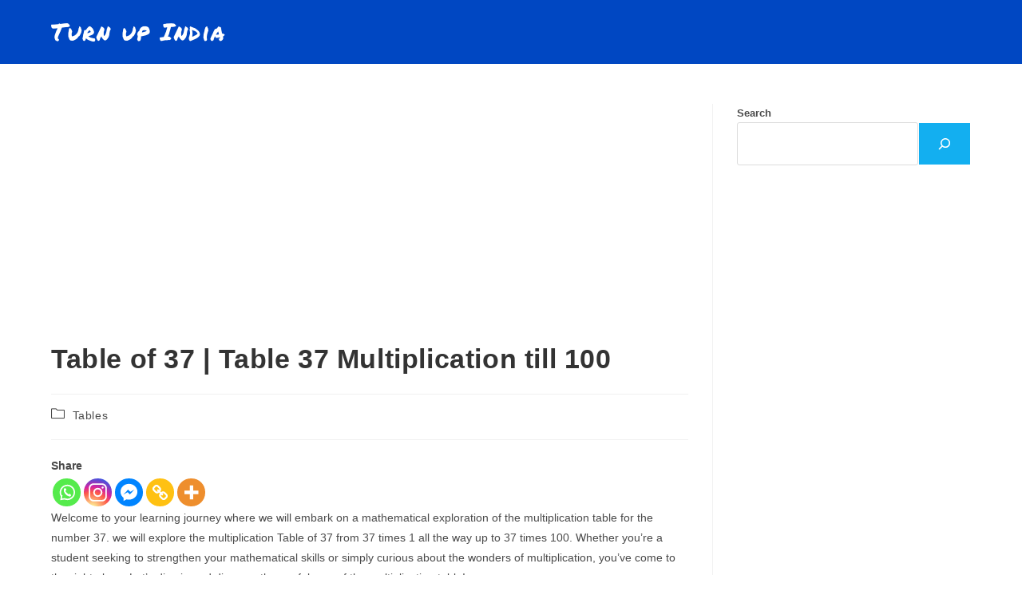

--- FILE ---
content_type: text/html; charset=UTF-8
request_url: https://turnupindia.com/table-of-37-table-37-multiplication-till-100/
body_size: 23800
content:
<!DOCTYPE html><html class="html" lang="en-GB"><head><meta charset="UTF-8"><link rel="preload" href="https://turnupindia.com/best-beaches-in-alibaug-one-must-visit/" as="other"><link rel="preload" href="https://turnupindia.com/" as="other"><link rel="profile" href="https://gmpg.org/xfn/11"><meta name='robots' content='index, follow, max-image-preview:large, max-snippet:-1, max-video-preview:-1' /><link rel="pingback" href="https://turnupindia.com/xmlrpc.php"><meta name="viewport" content="width=device-width, initial-scale=1"> <script defer id="google_gtagjs-js-consent-mode-data-layer" src="[data-uri]"></script> <title>Table of 37 | Table 37 Multiplication till 100 - Turn up India</title><meta name="description" content="Explore the multiplication Table of 37 from 37 times 1 all the way up to 37 times 100. On to a exploration of the multiplication table for 37." /><link rel="canonical" href="https://turnupindia.com/table-of-37-table-37-multiplication-till-100/" /><meta property="og:locale" content="en_GB" /><meta property="og:type" content="article" /><meta property="og:title" content="Table of 37 | Table 37 Multiplication till 100 - Turn up India" /><meta property="og:description" content="Explore the multiplication Table of 37 from 37 times 1 all the way up to 37 times 100. On to a exploration of the multiplication table for 37." /><meta property="og:url" content="https://turnupindia.com/table-of-37-table-37-multiplication-till-100/" /><meta property="og:site_name" content="Turn up India" /><meta property="article:published_time" content="2023-06-05T07:11:02+00:00" /><meta property="article:modified_time" content="2023-07-10T15:25:12+00:00" /><meta property="og:image" content="https://turnupindia.com/wp-content/uploads/2023/06/Table-of-37.jpg" /><meta property="og:image:width" content="1000" /><meta property="og:image:height" content="1500" /><meta property="og:image:type" content="image/jpeg" /><meta name="author" content="admin" /><meta name="twitter:card" content="summary_large_image" /><meta name="twitter:label1" content="Written by" /><meta name="twitter:data1" content="admin" /><meta name="twitter:label2" content="Estimated reading time" /><meta name="twitter:data2" content="4 minutes" /> <script type="application/ld+json" class="yoast-schema-graph">{"@context":"https://schema.org","@graph":[{"@type":"Article","@id":"https://turnupindia.com/table-of-37-table-37-multiplication-till-100/#article","isPartOf":{"@id":"https://turnupindia.com/table-of-37-table-37-multiplication-till-100/"},"author":{"name":"admin","@id":"https://turnupindia.com/#/schema/person/1c36f3b9e67cdaa58d7d0dadae8ef7ff"},"headline":"Table of 37 | Table 37 Multiplication till 100","datePublished":"2023-06-05T07:11:02+00:00","dateModified":"2023-07-10T15:25:12+00:00","mainEntityOfPage":{"@id":"https://turnupindia.com/table-of-37-table-37-multiplication-till-100/"},"wordCount":230,"publisher":{"@id":"https://turnupindia.com/#organization"},"image":{"@id":"https://turnupindia.com/table-of-37-table-37-multiplication-till-100/#primaryimage"},"thumbnailUrl":"https://turnupindia.com/wp-content/uploads/2023/06/Table-of-37.jpg","articleSection":["Tables"],"inLanguage":"en-GB"},{"@type":"WebPage","@id":"https://turnupindia.com/table-of-37-table-37-multiplication-till-100/","url":"https://turnupindia.com/table-of-37-table-37-multiplication-till-100/","name":"Table of 37 | Table 37 Multiplication till 100 - Turn up India","isPartOf":{"@id":"https://turnupindia.com/#website"},"primaryImageOfPage":{"@id":"https://turnupindia.com/table-of-37-table-37-multiplication-till-100/#primaryimage"},"image":{"@id":"https://turnupindia.com/table-of-37-table-37-multiplication-till-100/#primaryimage"},"thumbnailUrl":"https://turnupindia.com/wp-content/uploads/2023/06/Table-of-37.jpg","datePublished":"2023-06-05T07:11:02+00:00","dateModified":"2023-07-10T15:25:12+00:00","description":"Explore the multiplication Table of 37 from 37 times 1 all the way up to 37 times 100. On to a exploration of the multiplication table for 37.","breadcrumb":{"@id":"https://turnupindia.com/table-of-37-table-37-multiplication-till-100/#breadcrumb"},"inLanguage":"en-GB","potentialAction":[{"@type":"ReadAction","target":["https://turnupindia.com/table-of-37-table-37-multiplication-till-100/"]}]},{"@type":"ImageObject","inLanguage":"en-GB","@id":"https://turnupindia.com/table-of-37-table-37-multiplication-till-100/#primaryimage","url":"https://turnupindia.com/wp-content/uploads/2023/06/Table-of-37.jpg","contentUrl":"https://turnupindia.com/wp-content/uploads/2023/06/Table-of-37.jpg","width":1000,"height":1500,"caption":"Table of 37"},{"@type":"BreadcrumbList","@id":"https://turnupindia.com/table-of-37-table-37-multiplication-till-100/#breadcrumb","itemListElement":[{"@type":"ListItem","position":1,"name":"Home","item":"https://turnupindia.com/"},{"@type":"ListItem","position":2,"name":"Table of 37 | Table 37 Multiplication till 100"}]},{"@type":"WebSite","@id":"https://turnupindia.com/#website","url":"https://turnupindia.com/","name":"www.turnupindia.com","description":"","publisher":{"@id":"https://turnupindia.com/#organization"},"potentialAction":[{"@type":"SearchAction","target":{"@type":"EntryPoint","urlTemplate":"https://turnupindia.com/?s={search_term_string}"},"query-input":{"@type":"PropertyValueSpecification","valueRequired":true,"valueName":"search_term_string"}}],"inLanguage":"en-GB"},{"@type":"Organization","@id":"https://turnupindia.com/#organization","name":"Turn up India","url":"https://turnupindia.com/","logo":{"@type":"ImageObject","inLanguage":"en-GB","@id":"https://turnupindia.com/#/schema/logo/image/","url":"https://turnupindia.com/wp-content/uploads/2023/04/Turnupindia.jpg","contentUrl":"https://turnupindia.com/wp-content/uploads/2023/04/Turnupindia.jpg","width":696,"height":696,"caption":"Turn up India"},"image":{"@id":"https://turnupindia.com/#/schema/logo/image/"}},{"@type":"Person","@id":"https://turnupindia.com/#/schema/person/1c36f3b9e67cdaa58d7d0dadae8ef7ff","name":"admin","image":{"@type":"ImageObject","inLanguage":"en-GB","@id":"https://turnupindia.com/#/schema/person/image/","url":"https://secure.gravatar.com/avatar/8bdc409f0eabae63fe2746d75f19b1f990b23a9c3c60fce6684b2d5b0b9a6489?s=96&d=mm&r=g","contentUrl":"https://secure.gravatar.com/avatar/8bdc409f0eabae63fe2746d75f19b1f990b23a9c3c60fce6684b2d5b0b9a6489?s=96&d=mm&r=g","caption":"admin"}}]}</script> <link rel='dns-prefetch' href='//www.googletagmanager.com' /><link rel='dns-prefetch' href='//fonts.googleapis.com' /><link rel='dns-prefetch' href='//pagead2.googlesyndication.com' /><link rel="alternate" type="application/rss+xml" title="Turn up India &raquo; Feed" href="https://turnupindia.com/feed/" /><link rel="alternate" type="application/rss+xml" title="Turn up India &raquo; Comments Feed" href="https://turnupindia.com/comments/feed/" /><link rel="alternate" type="application/rss+xml" title="Turn up India &raquo; Table of 37 | Table 37 Multiplication till 100 Comments Feed" href="https://turnupindia.com/table-of-37-table-37-multiplication-till-100/feed/" /><link rel="alternate" title="oEmbed (JSON)" type="application/json+oembed" href="https://turnupindia.com/wp-json/oembed/1.0/embed?url=https%3A%2F%2Fturnupindia.com%2Ftable-of-37-table-37-multiplication-till-100%2F&#038;lang=en" /><link rel="alternate" title="oEmbed (XML)" type="text/xml+oembed" href="https://turnupindia.com/wp-json/oembed/1.0/embed?url=https%3A%2F%2Fturnupindia.com%2Ftable-of-37-table-37-multiplication-till-100%2F&#038;format=xml&#038;lang=en" /><style id='wp-img-auto-sizes-contain-inline-css'>img:is([sizes=auto i],[sizes^="auto," i]){contain-intrinsic-size:3000px 1500px}
/*# sourceURL=wp-img-auto-sizes-contain-inline-css */</style><style id='wp-emoji-styles-inline-css'>img.wp-smiley, img.emoji {
		display: inline !important;
		border: none !important;
		box-shadow: none !important;
		height: 1em !important;
		width: 1em !important;
		margin: 0 0.07em !important;
		vertical-align: -0.1em !important;
		background: none !important;
		padding: 0 !important;
	}
/*# sourceURL=wp-emoji-styles-inline-css */</style><link rel='stylesheet' id='wp-block-library-css' href='https://turnupindia.com/wp-includes/css/dist/block-library/style.min.css?ver=c184caaaae00418775b4c9b8da1dd3a6' media='all' /><style id='wp-block-heading-inline-css'>h1:where(.wp-block-heading).has-background,h2:where(.wp-block-heading).has-background,h3:where(.wp-block-heading).has-background,h4:where(.wp-block-heading).has-background,h5:where(.wp-block-heading).has-background,h6:where(.wp-block-heading).has-background{padding:1.25em 2.375em}h1.has-text-align-left[style*=writing-mode]:where([style*=vertical-lr]),h1.has-text-align-right[style*=writing-mode]:where([style*=vertical-rl]),h2.has-text-align-left[style*=writing-mode]:where([style*=vertical-lr]),h2.has-text-align-right[style*=writing-mode]:where([style*=vertical-rl]),h3.has-text-align-left[style*=writing-mode]:where([style*=vertical-lr]),h3.has-text-align-right[style*=writing-mode]:where([style*=vertical-rl]),h4.has-text-align-left[style*=writing-mode]:where([style*=vertical-lr]),h4.has-text-align-right[style*=writing-mode]:where([style*=vertical-rl]),h5.has-text-align-left[style*=writing-mode]:where([style*=vertical-lr]),h5.has-text-align-right[style*=writing-mode]:where([style*=vertical-rl]),h6.has-text-align-left[style*=writing-mode]:where([style*=vertical-lr]),h6.has-text-align-right[style*=writing-mode]:where([style*=vertical-rl]){rotate:180deg}
/*# sourceURL=https://turnupindia.com/wp-includes/blocks/heading/style.min.css */</style><style id='wp-block-image-inline-css'>.wp-block-image>a,.wp-block-image>figure>a{display:inline-block}.wp-block-image img{box-sizing:border-box;height:auto;max-width:100%;vertical-align:bottom}@media not (prefers-reduced-motion){.wp-block-image img.hide{visibility:hidden}.wp-block-image img.show{animation:show-content-image .4s}}.wp-block-image[style*=border-radius] img,.wp-block-image[style*=border-radius]>a{border-radius:inherit}.wp-block-image.has-custom-border img{box-sizing:border-box}.wp-block-image.aligncenter{text-align:center}.wp-block-image.alignfull>a,.wp-block-image.alignwide>a{width:100%}.wp-block-image.alignfull img,.wp-block-image.alignwide img{height:auto;width:100%}.wp-block-image .aligncenter,.wp-block-image .alignleft,.wp-block-image .alignright,.wp-block-image.aligncenter,.wp-block-image.alignleft,.wp-block-image.alignright{display:table}.wp-block-image .aligncenter>figcaption,.wp-block-image .alignleft>figcaption,.wp-block-image .alignright>figcaption,.wp-block-image.aligncenter>figcaption,.wp-block-image.alignleft>figcaption,.wp-block-image.alignright>figcaption{caption-side:bottom;display:table-caption}.wp-block-image .alignleft{float:left;margin:.5em 1em .5em 0}.wp-block-image .alignright{float:right;margin:.5em 0 .5em 1em}.wp-block-image .aligncenter{margin-left:auto;margin-right:auto}.wp-block-image :where(figcaption){margin-bottom:1em;margin-top:.5em}.wp-block-image.is-style-circle-mask img{border-radius:9999px}@supports ((-webkit-mask-image:none) or (mask-image:none)) or (-webkit-mask-image:none){.wp-block-image.is-style-circle-mask img{border-radius:0;-webkit-mask-image:url('data:image/svg+xml;utf8,<svg viewBox="0 0 100 100" xmlns="http://www.w3.org/2000/svg"><circle cx="50" cy="50" r="50"/></svg>');mask-image:url('data:image/svg+xml;utf8,<svg viewBox="0 0 100 100" xmlns="http://www.w3.org/2000/svg"><circle cx="50" cy="50" r="50"/></svg>');mask-mode:alpha;-webkit-mask-position:center;mask-position:center;-webkit-mask-repeat:no-repeat;mask-repeat:no-repeat;-webkit-mask-size:contain;mask-size:contain}}:root :where(.wp-block-image.is-style-rounded img,.wp-block-image .is-style-rounded img){border-radius:9999px}.wp-block-image figure{margin:0}.wp-lightbox-container{display:flex;flex-direction:column;position:relative}.wp-lightbox-container img{cursor:zoom-in}.wp-lightbox-container img:hover+button{opacity:1}.wp-lightbox-container button{align-items:center;backdrop-filter:blur(16px) saturate(180%);background-color:#5a5a5a40;border:none;border-radius:4px;cursor:zoom-in;display:flex;height:20px;justify-content:center;opacity:0;padding:0;position:absolute;right:16px;text-align:center;top:16px;width:20px;z-index:100}@media not (prefers-reduced-motion){.wp-lightbox-container button{transition:opacity .2s ease}}.wp-lightbox-container button:focus-visible{outline:3px auto #5a5a5a40;outline:3px auto -webkit-focus-ring-color;outline-offset:3px}.wp-lightbox-container button:hover{cursor:pointer;opacity:1}.wp-lightbox-container button:focus{opacity:1}.wp-lightbox-container button:focus,.wp-lightbox-container button:hover,.wp-lightbox-container button:not(:hover):not(:active):not(.has-background){background-color:#5a5a5a40;border:none}.wp-lightbox-overlay{box-sizing:border-box;cursor:zoom-out;height:100vh;left:0;overflow:hidden;position:fixed;top:0;visibility:hidden;width:100%;z-index:100000}.wp-lightbox-overlay .close-button{align-items:center;cursor:pointer;display:flex;justify-content:center;min-height:40px;min-width:40px;padding:0;position:absolute;right:calc(env(safe-area-inset-right) + 16px);top:calc(env(safe-area-inset-top) + 16px);z-index:5000000}.wp-lightbox-overlay .close-button:focus,.wp-lightbox-overlay .close-button:hover,.wp-lightbox-overlay .close-button:not(:hover):not(:active):not(.has-background){background:none;border:none}.wp-lightbox-overlay .lightbox-image-container{height:var(--wp--lightbox-container-height);left:50%;overflow:hidden;position:absolute;top:50%;transform:translate(-50%,-50%);transform-origin:top left;width:var(--wp--lightbox-container-width);z-index:9999999999}.wp-lightbox-overlay .wp-block-image{align-items:center;box-sizing:border-box;display:flex;height:100%;justify-content:center;margin:0;position:relative;transform-origin:0 0;width:100%;z-index:3000000}.wp-lightbox-overlay .wp-block-image img{height:var(--wp--lightbox-image-height);min-height:var(--wp--lightbox-image-height);min-width:var(--wp--lightbox-image-width);width:var(--wp--lightbox-image-width)}.wp-lightbox-overlay .wp-block-image figcaption{display:none}.wp-lightbox-overlay button{background:none;border:none}.wp-lightbox-overlay .scrim{background-color:#fff;height:100%;opacity:.9;position:absolute;width:100%;z-index:2000000}.wp-lightbox-overlay.active{visibility:visible}@media not (prefers-reduced-motion){.wp-lightbox-overlay.active{animation:turn-on-visibility .25s both}.wp-lightbox-overlay.active img{animation:turn-on-visibility .35s both}.wp-lightbox-overlay.show-closing-animation:not(.active){animation:turn-off-visibility .35s both}.wp-lightbox-overlay.show-closing-animation:not(.active) img{animation:turn-off-visibility .25s both}.wp-lightbox-overlay.zoom.active{animation:none;opacity:1;visibility:visible}.wp-lightbox-overlay.zoom.active .lightbox-image-container{animation:lightbox-zoom-in .4s}.wp-lightbox-overlay.zoom.active .lightbox-image-container img{animation:none}.wp-lightbox-overlay.zoom.active .scrim{animation:turn-on-visibility .4s forwards}.wp-lightbox-overlay.zoom.show-closing-animation:not(.active){animation:none}.wp-lightbox-overlay.zoom.show-closing-animation:not(.active) .lightbox-image-container{animation:lightbox-zoom-out .4s}.wp-lightbox-overlay.zoom.show-closing-animation:not(.active) .lightbox-image-container img{animation:none}.wp-lightbox-overlay.zoom.show-closing-animation:not(.active) .scrim{animation:turn-off-visibility .4s forwards}}@keyframes show-content-image{0%{visibility:hidden}99%{visibility:hidden}to{visibility:visible}}@keyframes turn-on-visibility{0%{opacity:0}to{opacity:1}}@keyframes turn-off-visibility{0%{opacity:1;visibility:visible}99%{opacity:0;visibility:visible}to{opacity:0;visibility:hidden}}@keyframes lightbox-zoom-in{0%{transform:translate(calc((-100vw + var(--wp--lightbox-scrollbar-width))/2 + var(--wp--lightbox-initial-left-position)),calc(-50vh + var(--wp--lightbox-initial-top-position))) scale(var(--wp--lightbox-scale))}to{transform:translate(-50%,-50%) scale(1)}}@keyframes lightbox-zoom-out{0%{transform:translate(-50%,-50%) scale(1);visibility:visible}99%{visibility:visible}to{transform:translate(calc((-100vw + var(--wp--lightbox-scrollbar-width))/2 + var(--wp--lightbox-initial-left-position)),calc(-50vh + var(--wp--lightbox-initial-top-position))) scale(var(--wp--lightbox-scale));visibility:hidden}}
/*# sourceURL=https://turnupindia.com/wp-includes/blocks/image/style.min.css */</style><style id='wp-block-image-theme-inline-css'>:root :where(.wp-block-image figcaption){color:#555;font-size:13px;text-align:center}.is-dark-theme :root :where(.wp-block-image figcaption){color:#ffffffa6}.wp-block-image{margin:0 0 1em}
/*# sourceURL=https://turnupindia.com/wp-includes/blocks/image/theme.min.css */</style><style id='wp-block-search-inline-css'>.wp-block-search__button{margin-left:10px;word-break:normal}.wp-block-search__button.has-icon{line-height:0}.wp-block-search__button svg{height:1.25em;min-height:24px;min-width:24px;width:1.25em;fill:currentColor;vertical-align:text-bottom}:where(.wp-block-search__button){border:1px solid #ccc;padding:6px 10px}.wp-block-search__inside-wrapper{display:flex;flex:auto;flex-wrap:nowrap;max-width:100%}.wp-block-search__label{width:100%}.wp-block-search.wp-block-search__button-only .wp-block-search__button{box-sizing:border-box;display:flex;flex-shrink:0;justify-content:center;margin-left:0;max-width:100%}.wp-block-search.wp-block-search__button-only .wp-block-search__inside-wrapper{min-width:0!important;transition-property:width}.wp-block-search.wp-block-search__button-only .wp-block-search__input{flex-basis:100%;transition-duration:.3s}.wp-block-search.wp-block-search__button-only.wp-block-search__searchfield-hidden,.wp-block-search.wp-block-search__button-only.wp-block-search__searchfield-hidden .wp-block-search__inside-wrapper{overflow:hidden}.wp-block-search.wp-block-search__button-only.wp-block-search__searchfield-hidden .wp-block-search__input{border-left-width:0!important;border-right-width:0!important;flex-basis:0;flex-grow:0;margin:0;min-width:0!important;padding-left:0!important;padding-right:0!important;width:0!important}:where(.wp-block-search__input){appearance:none;border:1px solid #949494;flex-grow:1;font-family:inherit;font-size:inherit;font-style:inherit;font-weight:inherit;letter-spacing:inherit;line-height:inherit;margin-left:0;margin-right:0;min-width:3rem;padding:8px;text-decoration:unset!important;text-transform:inherit}:where(.wp-block-search__button-inside .wp-block-search__inside-wrapper){background-color:#fff;border:1px solid #949494;box-sizing:border-box;padding:4px}:where(.wp-block-search__button-inside .wp-block-search__inside-wrapper) .wp-block-search__input{border:none;border-radius:0;padding:0 4px}:where(.wp-block-search__button-inside .wp-block-search__inside-wrapper) .wp-block-search__input:focus{outline:none}:where(.wp-block-search__button-inside .wp-block-search__inside-wrapper) :where(.wp-block-search__button){padding:4px 8px}.wp-block-search.aligncenter .wp-block-search__inside-wrapper{margin:auto}.wp-block[data-align=right] .wp-block-search.wp-block-search__button-only .wp-block-search__inside-wrapper{float:right}
/*# sourceURL=https://turnupindia.com/wp-includes/blocks/search/style.min.css */</style><style id='wp-block-search-theme-inline-css'>.wp-block-search .wp-block-search__label{font-weight:700}.wp-block-search__button{border:1px solid #ccc;padding:.375em .625em}
/*# sourceURL=https://turnupindia.com/wp-includes/blocks/search/theme.min.css */</style><style id='wp-block-paragraph-inline-css'>.is-small-text{font-size:.875em}.is-regular-text{font-size:1em}.is-large-text{font-size:2.25em}.is-larger-text{font-size:3em}.has-drop-cap:not(:focus):first-letter{float:left;font-size:8.4em;font-style:normal;font-weight:100;line-height:.68;margin:.05em .1em 0 0;text-transform:uppercase}body.rtl .has-drop-cap:not(:focus):first-letter{float:none;margin-left:.1em}p.has-drop-cap.has-background{overflow:hidden}:root :where(p.has-background){padding:1.25em 2.375em}:where(p.has-text-color:not(.has-link-color)) a{color:inherit}p.has-text-align-left[style*="writing-mode:vertical-lr"],p.has-text-align-right[style*="writing-mode:vertical-rl"]{rotate:180deg}
/*# sourceURL=https://turnupindia.com/wp-includes/blocks/paragraph/style.min.css */</style><style id='wp-block-separator-inline-css'>@charset "UTF-8";.wp-block-separator{border:none;border-top:2px solid}:root :where(.wp-block-separator.is-style-dots){height:auto;line-height:1;text-align:center}:root :where(.wp-block-separator.is-style-dots):before{color:currentColor;content:"···";font-family:serif;font-size:1.5em;letter-spacing:2em;padding-left:2em}.wp-block-separator.is-style-dots{background:none!important;border:none!important}
/*# sourceURL=https://turnupindia.com/wp-includes/blocks/separator/style.min.css */</style><style id='wp-block-separator-theme-inline-css'>.wp-block-separator.has-css-opacity{opacity:.4}.wp-block-separator{border:none;border-bottom:2px solid;margin-left:auto;margin-right:auto}.wp-block-separator.has-alpha-channel-opacity{opacity:1}.wp-block-separator:not(.is-style-wide):not(.is-style-dots){width:100px}.wp-block-separator.has-background:not(.is-style-dots){border-bottom:none;height:1px}.wp-block-separator.has-background:not(.is-style-wide):not(.is-style-dots){height:2px}
/*# sourceURL=https://turnupindia.com/wp-includes/blocks/separator/theme.min.css */</style><style id='wp-block-table-inline-css'>.wp-block-table{overflow-x:auto}.wp-block-table table{border-collapse:collapse;width:100%}.wp-block-table thead{border-bottom:3px solid}.wp-block-table tfoot{border-top:3px solid}.wp-block-table td,.wp-block-table th{border:1px solid;padding:.5em}.wp-block-table .has-fixed-layout{table-layout:fixed;width:100%}.wp-block-table .has-fixed-layout td,.wp-block-table .has-fixed-layout th{word-break:break-word}.wp-block-table.aligncenter,.wp-block-table.alignleft,.wp-block-table.alignright{display:table;width:auto}.wp-block-table.aligncenter td,.wp-block-table.aligncenter th,.wp-block-table.alignleft td,.wp-block-table.alignleft th,.wp-block-table.alignright td,.wp-block-table.alignright th{word-break:break-word}.wp-block-table .has-subtle-light-gray-background-color{background-color:#f3f4f5}.wp-block-table .has-subtle-pale-green-background-color{background-color:#e9fbe5}.wp-block-table .has-subtle-pale-blue-background-color{background-color:#e7f5fe}.wp-block-table .has-subtle-pale-pink-background-color{background-color:#fcf0ef}.wp-block-table.is-style-stripes{background-color:initial;border-collapse:inherit;border-spacing:0}.wp-block-table.is-style-stripes tbody tr:nth-child(odd){background-color:#f0f0f0}.wp-block-table.is-style-stripes.has-subtle-light-gray-background-color tbody tr:nth-child(odd){background-color:#f3f4f5}.wp-block-table.is-style-stripes.has-subtle-pale-green-background-color tbody tr:nth-child(odd){background-color:#e9fbe5}.wp-block-table.is-style-stripes.has-subtle-pale-blue-background-color tbody tr:nth-child(odd){background-color:#e7f5fe}.wp-block-table.is-style-stripes.has-subtle-pale-pink-background-color tbody tr:nth-child(odd){background-color:#fcf0ef}.wp-block-table.is-style-stripes td,.wp-block-table.is-style-stripes th{border-color:#0000}.wp-block-table.is-style-stripes{border-bottom:1px solid #f0f0f0}.wp-block-table .has-border-color td,.wp-block-table .has-border-color th,.wp-block-table .has-border-color tr,.wp-block-table .has-border-color>*{border-color:inherit}.wp-block-table table[style*=border-top-color] tr:first-child,.wp-block-table table[style*=border-top-color] tr:first-child td,.wp-block-table table[style*=border-top-color] tr:first-child th,.wp-block-table table[style*=border-top-color]>*,.wp-block-table table[style*=border-top-color]>* td,.wp-block-table table[style*=border-top-color]>* th{border-top-color:inherit}.wp-block-table table[style*=border-top-color] tr:not(:first-child){border-top-color:initial}.wp-block-table table[style*=border-right-color] td:last-child,.wp-block-table table[style*=border-right-color] th,.wp-block-table table[style*=border-right-color] tr,.wp-block-table table[style*=border-right-color]>*{border-right-color:inherit}.wp-block-table table[style*=border-bottom-color] tr:last-child,.wp-block-table table[style*=border-bottom-color] tr:last-child td,.wp-block-table table[style*=border-bottom-color] tr:last-child th,.wp-block-table table[style*=border-bottom-color]>*,.wp-block-table table[style*=border-bottom-color]>* td,.wp-block-table table[style*=border-bottom-color]>* th{border-bottom-color:inherit}.wp-block-table table[style*=border-bottom-color] tr:not(:last-child){border-bottom-color:initial}.wp-block-table table[style*=border-left-color] td:first-child,.wp-block-table table[style*=border-left-color] th,.wp-block-table table[style*=border-left-color] tr,.wp-block-table table[style*=border-left-color]>*{border-left-color:inherit}.wp-block-table table[style*=border-style] td,.wp-block-table table[style*=border-style] th,.wp-block-table table[style*=border-style] tr,.wp-block-table table[style*=border-style]>*{border-style:inherit}.wp-block-table table[style*=border-width] td,.wp-block-table table[style*=border-width] th,.wp-block-table table[style*=border-width] tr,.wp-block-table table[style*=border-width]>*{border-style:inherit;border-width:inherit}
/*# sourceURL=https://turnupindia.com/wp-includes/blocks/table/style.min.css */</style><style id='wp-block-table-theme-inline-css'>.wp-block-table{margin:0 0 1em}.wp-block-table td,.wp-block-table th{word-break:normal}.wp-block-table :where(figcaption){color:#555;font-size:13px;text-align:center}.is-dark-theme .wp-block-table :where(figcaption){color:#ffffffa6}
/*# sourceURL=https://turnupindia.com/wp-includes/blocks/table/theme.min.css */</style><style id='global-styles-inline-css'>:root{--wp--preset--aspect-ratio--square: 1;--wp--preset--aspect-ratio--4-3: 4/3;--wp--preset--aspect-ratio--3-4: 3/4;--wp--preset--aspect-ratio--3-2: 3/2;--wp--preset--aspect-ratio--2-3: 2/3;--wp--preset--aspect-ratio--16-9: 16/9;--wp--preset--aspect-ratio--9-16: 9/16;--wp--preset--color--black: #000000;--wp--preset--color--cyan-bluish-gray: #abb8c3;--wp--preset--color--white: #ffffff;--wp--preset--color--pale-pink: #f78da7;--wp--preset--color--vivid-red: #cf2e2e;--wp--preset--color--luminous-vivid-orange: #ff6900;--wp--preset--color--luminous-vivid-amber: #fcb900;--wp--preset--color--light-green-cyan: #7bdcb5;--wp--preset--color--vivid-green-cyan: #00d084;--wp--preset--color--pale-cyan-blue: #8ed1fc;--wp--preset--color--vivid-cyan-blue: #0693e3;--wp--preset--color--vivid-purple: #9b51e0;--wp--preset--gradient--vivid-cyan-blue-to-vivid-purple: linear-gradient(135deg,rgb(6,147,227) 0%,rgb(155,81,224) 100%);--wp--preset--gradient--light-green-cyan-to-vivid-green-cyan: linear-gradient(135deg,rgb(122,220,180) 0%,rgb(0,208,130) 100%);--wp--preset--gradient--luminous-vivid-amber-to-luminous-vivid-orange: linear-gradient(135deg,rgb(252,185,0) 0%,rgb(255,105,0) 100%);--wp--preset--gradient--luminous-vivid-orange-to-vivid-red: linear-gradient(135deg,rgb(255,105,0) 0%,rgb(207,46,46) 100%);--wp--preset--gradient--very-light-gray-to-cyan-bluish-gray: linear-gradient(135deg,rgb(238,238,238) 0%,rgb(169,184,195) 100%);--wp--preset--gradient--cool-to-warm-spectrum: linear-gradient(135deg,rgb(74,234,220) 0%,rgb(151,120,209) 20%,rgb(207,42,186) 40%,rgb(238,44,130) 60%,rgb(251,105,98) 80%,rgb(254,248,76) 100%);--wp--preset--gradient--blush-light-purple: linear-gradient(135deg,rgb(255,206,236) 0%,rgb(152,150,240) 100%);--wp--preset--gradient--blush-bordeaux: linear-gradient(135deg,rgb(254,205,165) 0%,rgb(254,45,45) 50%,rgb(107,0,62) 100%);--wp--preset--gradient--luminous-dusk: linear-gradient(135deg,rgb(255,203,112) 0%,rgb(199,81,192) 50%,rgb(65,88,208) 100%);--wp--preset--gradient--pale-ocean: linear-gradient(135deg,rgb(255,245,203) 0%,rgb(182,227,212) 50%,rgb(51,167,181) 100%);--wp--preset--gradient--electric-grass: linear-gradient(135deg,rgb(202,248,128) 0%,rgb(113,206,126) 100%);--wp--preset--gradient--midnight: linear-gradient(135deg,rgb(2,3,129) 0%,rgb(40,116,252) 100%);--wp--preset--font-size--small: 13px;--wp--preset--font-size--medium: 20px;--wp--preset--font-size--large: 36px;--wp--preset--font-size--x-large: 42px;--wp--preset--spacing--20: 0.44rem;--wp--preset--spacing--30: 0.67rem;--wp--preset--spacing--40: 1rem;--wp--preset--spacing--50: 1.5rem;--wp--preset--spacing--60: 2.25rem;--wp--preset--spacing--70: 3.38rem;--wp--preset--spacing--80: 5.06rem;--wp--preset--shadow--natural: 6px 6px 9px rgba(0, 0, 0, 0.2);--wp--preset--shadow--deep: 12px 12px 50px rgba(0, 0, 0, 0.4);--wp--preset--shadow--sharp: 6px 6px 0px rgba(0, 0, 0, 0.2);--wp--preset--shadow--outlined: 6px 6px 0px -3px rgb(255, 255, 255), 6px 6px rgb(0, 0, 0);--wp--preset--shadow--crisp: 6px 6px 0px rgb(0, 0, 0);}:where(.is-layout-flex){gap: 0.5em;}:where(.is-layout-grid){gap: 0.5em;}body .is-layout-flex{display: flex;}.is-layout-flex{flex-wrap: wrap;align-items: center;}.is-layout-flex > :is(*, div){margin: 0;}body .is-layout-grid{display: grid;}.is-layout-grid > :is(*, div){margin: 0;}:where(.wp-block-columns.is-layout-flex){gap: 2em;}:where(.wp-block-columns.is-layout-grid){gap: 2em;}:where(.wp-block-post-template.is-layout-flex){gap: 1.25em;}:where(.wp-block-post-template.is-layout-grid){gap: 1.25em;}.has-black-color{color: var(--wp--preset--color--black) !important;}.has-cyan-bluish-gray-color{color: var(--wp--preset--color--cyan-bluish-gray) !important;}.has-white-color{color: var(--wp--preset--color--white) !important;}.has-pale-pink-color{color: var(--wp--preset--color--pale-pink) !important;}.has-vivid-red-color{color: var(--wp--preset--color--vivid-red) !important;}.has-luminous-vivid-orange-color{color: var(--wp--preset--color--luminous-vivid-orange) !important;}.has-luminous-vivid-amber-color{color: var(--wp--preset--color--luminous-vivid-amber) !important;}.has-light-green-cyan-color{color: var(--wp--preset--color--light-green-cyan) !important;}.has-vivid-green-cyan-color{color: var(--wp--preset--color--vivid-green-cyan) !important;}.has-pale-cyan-blue-color{color: var(--wp--preset--color--pale-cyan-blue) !important;}.has-vivid-cyan-blue-color{color: var(--wp--preset--color--vivid-cyan-blue) !important;}.has-vivid-purple-color{color: var(--wp--preset--color--vivid-purple) !important;}.has-black-background-color{background-color: var(--wp--preset--color--black) !important;}.has-cyan-bluish-gray-background-color{background-color: var(--wp--preset--color--cyan-bluish-gray) !important;}.has-white-background-color{background-color: var(--wp--preset--color--white) !important;}.has-pale-pink-background-color{background-color: var(--wp--preset--color--pale-pink) !important;}.has-vivid-red-background-color{background-color: var(--wp--preset--color--vivid-red) !important;}.has-luminous-vivid-orange-background-color{background-color: var(--wp--preset--color--luminous-vivid-orange) !important;}.has-luminous-vivid-amber-background-color{background-color: var(--wp--preset--color--luminous-vivid-amber) !important;}.has-light-green-cyan-background-color{background-color: var(--wp--preset--color--light-green-cyan) !important;}.has-vivid-green-cyan-background-color{background-color: var(--wp--preset--color--vivid-green-cyan) !important;}.has-pale-cyan-blue-background-color{background-color: var(--wp--preset--color--pale-cyan-blue) !important;}.has-vivid-cyan-blue-background-color{background-color: var(--wp--preset--color--vivid-cyan-blue) !important;}.has-vivid-purple-background-color{background-color: var(--wp--preset--color--vivid-purple) !important;}.has-black-border-color{border-color: var(--wp--preset--color--black) !important;}.has-cyan-bluish-gray-border-color{border-color: var(--wp--preset--color--cyan-bluish-gray) !important;}.has-white-border-color{border-color: var(--wp--preset--color--white) !important;}.has-pale-pink-border-color{border-color: var(--wp--preset--color--pale-pink) !important;}.has-vivid-red-border-color{border-color: var(--wp--preset--color--vivid-red) !important;}.has-luminous-vivid-orange-border-color{border-color: var(--wp--preset--color--luminous-vivid-orange) !important;}.has-luminous-vivid-amber-border-color{border-color: var(--wp--preset--color--luminous-vivid-amber) !important;}.has-light-green-cyan-border-color{border-color: var(--wp--preset--color--light-green-cyan) !important;}.has-vivid-green-cyan-border-color{border-color: var(--wp--preset--color--vivid-green-cyan) !important;}.has-pale-cyan-blue-border-color{border-color: var(--wp--preset--color--pale-cyan-blue) !important;}.has-vivid-cyan-blue-border-color{border-color: var(--wp--preset--color--vivid-cyan-blue) !important;}.has-vivid-purple-border-color{border-color: var(--wp--preset--color--vivid-purple) !important;}.has-vivid-cyan-blue-to-vivid-purple-gradient-background{background: var(--wp--preset--gradient--vivid-cyan-blue-to-vivid-purple) !important;}.has-light-green-cyan-to-vivid-green-cyan-gradient-background{background: var(--wp--preset--gradient--light-green-cyan-to-vivid-green-cyan) !important;}.has-luminous-vivid-amber-to-luminous-vivid-orange-gradient-background{background: var(--wp--preset--gradient--luminous-vivid-amber-to-luminous-vivid-orange) !important;}.has-luminous-vivid-orange-to-vivid-red-gradient-background{background: var(--wp--preset--gradient--luminous-vivid-orange-to-vivid-red) !important;}.has-very-light-gray-to-cyan-bluish-gray-gradient-background{background: var(--wp--preset--gradient--very-light-gray-to-cyan-bluish-gray) !important;}.has-cool-to-warm-spectrum-gradient-background{background: var(--wp--preset--gradient--cool-to-warm-spectrum) !important;}.has-blush-light-purple-gradient-background{background: var(--wp--preset--gradient--blush-light-purple) !important;}.has-blush-bordeaux-gradient-background{background: var(--wp--preset--gradient--blush-bordeaux) !important;}.has-luminous-dusk-gradient-background{background: var(--wp--preset--gradient--luminous-dusk) !important;}.has-pale-ocean-gradient-background{background: var(--wp--preset--gradient--pale-ocean) !important;}.has-electric-grass-gradient-background{background: var(--wp--preset--gradient--electric-grass) !important;}.has-midnight-gradient-background{background: var(--wp--preset--gradient--midnight) !important;}.has-small-font-size{font-size: var(--wp--preset--font-size--small) !important;}.has-medium-font-size{font-size: var(--wp--preset--font-size--medium) !important;}.has-large-font-size{font-size: var(--wp--preset--font-size--large) !important;}.has-x-large-font-size{font-size: var(--wp--preset--font-size--x-large) !important;}
/*# sourceURL=global-styles-inline-css */</style><style id='classic-theme-styles-inline-css'>/*! This file is auto-generated */
.wp-block-button__link{color:#fff;background-color:#32373c;border-radius:9999px;box-shadow:none;text-decoration:none;padding:calc(.667em + 2px) calc(1.333em + 2px);font-size:1.125em}.wp-block-file__button{background:#32373c;color:#fff;text-decoration:none}
/*# sourceURL=/wp-includes/css/classic-themes.min.css */</style><link rel='stylesheet' id='font-awesome-css' href='https://turnupindia.com/wp-content/themes/oceanwp/assets/fonts/fontawesome/css/all.min.css?ver=6.7.2' media='all' /><link rel='stylesheet' id='simple-line-icons-css' href='https://turnupindia.com/wp-content/themes/oceanwp/assets/css/third/simple-line-icons.min.css?ver=2.4.0' media='all' /><link rel='stylesheet' id='oceanwp-style-css' href='https://turnupindia.com/wp-content/themes/oceanwp/assets/css/style.min.css?ver=4.1.4' media='all' /><style id='oceanwp-style-inline-css'>div.wpforms-container-full .wpforms-form input[type=submit]:hover,
			div.wpforms-container-full .wpforms-form input[type=submit]:focus,
			div.wpforms-container-full .wpforms-form input[type=submit]:active,
			div.wpforms-container-full .wpforms-form button[type=submit]:hover,
			div.wpforms-container-full .wpforms-form button[type=submit]:focus,
			div.wpforms-container-full .wpforms-form button[type=submit]:active,
			div.wpforms-container-full .wpforms-form .wpforms-page-button:hover,
			div.wpforms-container-full .wpforms-form .wpforms-page-button:active,
			div.wpforms-container-full .wpforms-form .wpforms-page-button:focus {
				border: none;
			}
/*# sourceURL=oceanwp-style-inline-css */</style><link rel='stylesheet' id='oceanwp-google-font-permanent-marker-css' href='//fonts.googleapis.com/css?family=Permanent+Marker%3A100%2C200%2C300%2C400%2C500%2C600%2C700%2C800%2C900%2C100i%2C200i%2C300i%2C400i%2C500i%2C600i%2C700i%2C800i%2C900i&#038;subset=latin&#038;display=swap&#038;ver=6.9' media='all' /><link rel='stylesheet' id='heateor_sss_frontend_css-css' href='https://turnupindia.com/wp-content/cache/autoptimize/css/autoptimize_single_ba4cc2135d79faefe28d070ad9d25a43.css?ver=3.3.79' media='all' /><style id='heateor_sss_frontend_css-inline-css'>.heateor_sss_button_instagram span.heateor_sss_svg,a.heateor_sss_instagram span.heateor_sss_svg{background:radial-gradient(circle at 30% 107%,#fdf497 0,#fdf497 5%,#fd5949 45%,#d6249f 60%,#285aeb 90%)}.heateor_sss_horizontal_sharing .heateor_sss_svg,.heateor_sss_standard_follow_icons_container .heateor_sss_svg{color:#fff;border-width:0px;border-style:solid;border-color:transparent}.heateor_sss_horizontal_sharing .heateorSssTCBackground{color:#666}.heateor_sss_horizontal_sharing span.heateor_sss_svg:hover,.heateor_sss_standard_follow_icons_container span.heateor_sss_svg:hover{border-color:transparent;}.heateor_sss_vertical_sharing span.heateor_sss_svg,.heateor_sss_floating_follow_icons_container span.heateor_sss_svg{color:#fff;border-width:0px;border-style:solid;border-color:transparent;}.heateor_sss_vertical_sharing .heateorSssTCBackground{color:#666;}.heateor_sss_vertical_sharing span.heateor_sss_svg:hover,.heateor_sss_floating_follow_icons_container span.heateor_sss_svg:hover{border-color:transparent;}@media screen and (max-width:783px) {.heateor_sss_vertical_sharing{display:none!important}}
/*# sourceURL=heateor_sss_frontend_css-inline-css */</style><link rel='stylesheet' id='oe-widgets-style-css' href='https://turnupindia.com/wp-content/cache/autoptimize/css/autoptimize_single_517dda83e7784560e130032a025c6b6c.css?ver=c184caaaae00418775b4c9b8da1dd3a6' media='all' /> <script src="https://turnupindia.com/wp-includes/js/jquery/jquery.min.js?ver=3.7.1" id="jquery-core-js"></script> <script defer src="https://turnupindia.com/wp-includes/js/jquery/jquery-migrate.min.js?ver=3.4.1" id="jquery-migrate-js"></script> 
 <script defer src="https://www.googletagmanager.com/gtag/js?id=GT-55XD2SB" id="google_gtagjs-js"></script> <script defer id="google_gtagjs-js-after" src="[data-uri]"></script> <link rel="https://api.w.org/" href="https://turnupindia.com/wp-json/" /><link rel="alternate" title="JSON" type="application/json" href="https://turnupindia.com/wp-json/wp/v2/posts/3272" /><link rel="EditURI" type="application/rsd+xml" title="RSD" href="https://turnupindia.com/xmlrpc.php?rsd" /><meta name="generator" content="Site Kit by Google 1.170.0" /><meta name="google-adsense-platform-account" content="ca-host-pub-2644536267352236"><meta name="google-adsense-platform-domain" content="sitekit.withgoogle.com">  <script defer src="[data-uri]"></script>    <script async src="https://pagead2.googlesyndication.com/pagead/js/adsbygoogle.js?client=ca-pub-2839691543039153&amp;host=ca-host-pub-2644536267352236" crossorigin="anonymous"></script> <link rel="icon" href="https://turnupindia.com/wp-content/uploads/2020/06/cropped-Blue-White-and-Pink-Nostalgia-Artists-and-Illustrators-Youtube-Icon-1-32x32.png" sizes="32x32" /><link rel="icon" href="https://turnupindia.com/wp-content/uploads/2020/06/cropped-Blue-White-and-Pink-Nostalgia-Artists-and-Illustrators-Youtube-Icon-1-192x192.png" sizes="192x192" /><link rel="apple-touch-icon" href="https://turnupindia.com/wp-content/uploads/2020/06/cropped-Blue-White-and-Pink-Nostalgia-Artists-and-Illustrators-Youtube-Icon-1-180x180.png" /><meta name="msapplication-TileImage" content="https://turnupindia.com/wp-content/uploads/2020/06/cropped-Blue-White-and-Pink-Nostalgia-Artists-and-Illustrators-Youtube-Icon-1-270x270.png" /> <style type="text/css">/* Colors */body .theme-button,body input[type="submit"],body button[type="submit"],body button,body .button,body div.wpforms-container-full .wpforms-form input[type=submit],body div.wpforms-container-full .wpforms-form button[type=submit],body div.wpforms-container-full .wpforms-form .wpforms-page-button,.woocommerce-cart .wp-element-button,.woocommerce-checkout .wp-element-button,.wp-block-button__link{border-color:#ffffff}body .theme-button:hover,body input[type="submit"]:hover,body button[type="submit"]:hover,body button:hover,body .button:hover,body div.wpforms-container-full .wpforms-form input[type=submit]:hover,body div.wpforms-container-full .wpforms-form input[type=submit]:active,body div.wpforms-container-full .wpforms-form button[type=submit]:hover,body div.wpforms-container-full .wpforms-form button[type=submit]:active,body div.wpforms-container-full .wpforms-form .wpforms-page-button:hover,body div.wpforms-container-full .wpforms-form .wpforms-page-button:active,.woocommerce-cart .wp-element-button:hover,.woocommerce-checkout .wp-element-button:hover,.wp-block-button__link:hover{border-color:#ffffff}/* OceanWP Style Settings CSS */.theme-button,input[type="submit"],button[type="submit"],button,.button,body div.wpforms-container-full .wpforms-form input[type=submit],body div.wpforms-container-full .wpforms-form button[type=submit],body div.wpforms-container-full .wpforms-form .wpforms-page-button{border-style:solid}.theme-button,input[type="submit"],button[type="submit"],button,.button,body div.wpforms-container-full .wpforms-form input[type=submit],body div.wpforms-container-full .wpforms-form button[type=submit],body div.wpforms-container-full .wpforms-form .wpforms-page-button{border-width:1px}form input[type="text"],form input[type="password"],form input[type="email"],form input[type="url"],form input[type="date"],form input[type="month"],form input[type="time"],form input[type="datetime"],form input[type="datetime-local"],form input[type="week"],form input[type="number"],form input[type="search"],form input[type="tel"],form input[type="color"],form select,form textarea,.woocommerce .woocommerce-checkout .select2-container--default .select2-selection--single{border-style:solid}body div.wpforms-container-full .wpforms-form input[type=date],body div.wpforms-container-full .wpforms-form input[type=datetime],body div.wpforms-container-full .wpforms-form input[type=datetime-local],body div.wpforms-container-full .wpforms-form input[type=email],body div.wpforms-container-full .wpforms-form input[type=month],body div.wpforms-container-full .wpforms-form input[type=number],body div.wpforms-container-full .wpforms-form input[type=password],body div.wpforms-container-full .wpforms-form input[type=range],body div.wpforms-container-full .wpforms-form input[type=search],body div.wpforms-container-full .wpforms-form input[type=tel],body div.wpforms-container-full .wpforms-form input[type=text],body div.wpforms-container-full .wpforms-form input[type=time],body div.wpforms-container-full .wpforms-form input[type=url],body div.wpforms-container-full .wpforms-form input[type=week],body div.wpforms-container-full .wpforms-form select,body div.wpforms-container-full .wpforms-form textarea{border-style:solid}form input[type="text"],form input[type="password"],form input[type="email"],form input[type="url"],form input[type="date"],form input[type="month"],form input[type="time"],form input[type="datetime"],form input[type="datetime-local"],form input[type="week"],form input[type="number"],form input[type="search"],form input[type="tel"],form input[type="color"],form select,form textarea{border-radius:3px}body div.wpforms-container-full .wpforms-form input[type=date],body div.wpforms-container-full .wpforms-form input[type=datetime],body div.wpforms-container-full .wpforms-form input[type=datetime-local],body div.wpforms-container-full .wpforms-form input[type=email],body div.wpforms-container-full .wpforms-form input[type=month],body div.wpforms-container-full .wpforms-form input[type=number],body div.wpforms-container-full .wpforms-form input[type=password],body div.wpforms-container-full .wpforms-form input[type=range],body div.wpforms-container-full .wpforms-form input[type=search],body div.wpforms-container-full .wpforms-form input[type=tel],body div.wpforms-container-full .wpforms-form input[type=text],body div.wpforms-container-full .wpforms-form input[type=time],body div.wpforms-container-full .wpforms-form input[type=url],body div.wpforms-container-full .wpforms-form input[type=week],body div.wpforms-container-full .wpforms-form select,body div.wpforms-container-full .wpforms-form textarea{border-radius:3px}/* Header */#site-logo #site-logo-inner,.oceanwp-social-menu .social-menu-inner,#site-header.full_screen-header .menu-bar-inner,.after-header-content .after-header-content-inner{height:80px}#site-navigation-wrap .dropdown-menu >li >a,#site-navigation-wrap .dropdown-menu >li >span.opl-logout-link,.oceanwp-mobile-menu-icon a,.mobile-menu-close,.after-header-content-inner >a{line-height:80px}#site-header,.has-transparent-header .is-sticky #site-header,.has-vh-transparent .is-sticky #site-header.vertical-header,#searchform-header-replace{background-color:#0047c2}#site-header{border-color:#ffffff}#site-logo a.site-logo-text{color:#ffffff}#site-logo a.site-logo-text:hover{color:#ffffff}#site-navigation-wrap .dropdown-menu >li >a,.oceanwp-mobile-menu-icon a,#searchform-header-replace-close{color:#ffffff}#site-navigation-wrap .dropdown-menu >li >a .owp-icon use,.oceanwp-mobile-menu-icon a .owp-icon use,#searchform-header-replace-close .owp-icon use{stroke:#ffffff}#site-navigation-wrap .dropdown-menu >li >a:hover,.oceanwp-mobile-menu-icon a:hover,#searchform-header-replace-close:hover{color:#ffffff}#site-navigation-wrap .dropdown-menu >li >a:hover .owp-icon use,.oceanwp-mobile-menu-icon a:hover .owp-icon use,#searchform-header-replace-close:hover .owp-icon use{stroke:#ffffff}#site-navigation-wrap .dropdown-menu >.current-menu-item >a,#site-navigation-wrap .dropdown-menu >.current-menu-ancestor >a,#site-navigation-wrap .dropdown-menu >.current-menu-item >a:hover,#site-navigation-wrap .dropdown-menu >.current-menu-ancestor >a:hover{color:#ffffff}.dropdown-menu ul li a.menu-link{color:#050505}.dropdown-menu ul li a.menu-link .owp-icon use{stroke:#050505}/* Blog CSS */.ocean-single-post-header ul.meta-item li a:hover{color:#333333}/* Footer Widgets */#footer-widgets{background-color:#0047c2}/* Footer Copyright */#footer-bottom{background-color:#efefef}#footer-bottom,#footer-bottom p{color:#000000}/* Typography */body{font-size:14px;line-height:1.8}h1,h2,h3,h4,h5,h6,.theme-heading,.widget-title,.oceanwp-widget-recent-posts-title,.comment-reply-title,.entry-title,.sidebar-box .widget-title{line-height:1.4}h1{font-size:23px;line-height:1.4}h2{font-size:20px;line-height:1.4}h3{font-size:18px;line-height:1.4}h4{font-size:17px;line-height:1.4}h5{font-size:14px;line-height:1.4}h6{font-size:15px;line-height:1.4}.page-header .page-header-title,.page-header.background-image-page-header .page-header-title{font-size:32px;line-height:1.4}.page-header .page-subheading{font-size:15px;line-height:1.8}.site-breadcrumbs,.site-breadcrumbs a{font-size:13px;line-height:1.4}#top-bar-content,#top-bar-social-alt{font-size:12px;line-height:1.8}#site-logo a.site-logo-text{font-family:'Permanent Marker';font-size:30px;line-height:2;letter-spacing:1.5px}#site-navigation-wrap .dropdown-menu >li >a,#site-header.full_screen-header .fs-dropdown-menu >li >a,#site-header.top-header #site-navigation-wrap .dropdown-menu >li >a,#site-header.center-header #site-navigation-wrap .dropdown-menu >li >a,#site-header.medium-header #site-navigation-wrap .dropdown-menu >li >a,.oceanwp-mobile-menu-icon a{font-size:15px;letter-spacing:2px;font-weight:600}.dropdown-menu ul li a.menu-link,#site-header.full_screen-header .fs-dropdown-menu ul.sub-menu li a{font-size:12px;line-height:1.2;letter-spacing:.6px}.sidr-class-dropdown-menu li a,a.sidr-class-toggle-sidr-close,#mobile-dropdown ul li a,body #mobile-fullscreen ul li a{font-size:15px;line-height:1.8}.blog-entry.post .blog-entry-header .entry-title a{font-size:24px;line-height:1.4}.ocean-single-post-header .single-post-title{font-size:34px;line-height:1.4;letter-spacing:.6px}.ocean-single-post-header ul.meta-item li,.ocean-single-post-header ul.meta-item li a{font-size:13px;line-height:1.4;letter-spacing:.6px}.ocean-single-post-header .post-author-name,.ocean-single-post-header .post-author-name a{font-size:14px;line-height:1.4;letter-spacing:.6px}.ocean-single-post-header .post-author-description{font-size:12px;line-height:1.4;letter-spacing:.6px}.single-post .entry-title{line-height:1.4;letter-spacing:.6px}.single-post ul.meta li,.single-post ul.meta li a{font-size:14px;line-height:1.4;letter-spacing:.6px}.sidebar-box .widget-title,.sidebar-box.widget_block .wp-block-heading{font-size:13px;line-height:1;letter-spacing:1px}#footer-widgets .footer-box .widget-title{font-size:13px;line-height:1;letter-spacing:1px}#footer-bottom #copyright{font-size:12px;line-height:1}#footer-bottom #footer-bottom-menu{font-size:12px;line-height:1}.woocommerce-store-notice.demo_store{line-height:2;letter-spacing:1.5px}.demo_store .woocommerce-store-notice__dismiss-link{line-height:2;letter-spacing:1.5px}.woocommerce ul.products li.product li.title h2,.woocommerce ul.products li.product li.title a{font-size:14px;line-height:1.5}.woocommerce ul.products li.product li.category,.woocommerce ul.products li.product li.category a{font-size:12px;line-height:1}.woocommerce ul.products li.product .price{font-size:18px;line-height:1}.woocommerce ul.products li.product .button,.woocommerce ul.products li.product .product-inner .added_to_cart{font-size:12px;line-height:1.5;letter-spacing:1px}.woocommerce ul.products li.owp-woo-cond-notice span,.woocommerce ul.products li.owp-woo-cond-notice a{font-size:16px;line-height:1;letter-spacing:1px;font-weight:600;text-transform:capitalize}.woocommerce div.product .product_title{font-size:24px;line-height:1.4;letter-spacing:.6px}.woocommerce div.product p.price{font-size:36px;line-height:1}.woocommerce .owp-btn-normal .summary form button.button,.woocommerce .owp-btn-big .summary form button.button,.woocommerce .owp-btn-very-big .summary form button.button{font-size:12px;line-height:1.5;letter-spacing:1px;text-transform:uppercase}.woocommerce div.owp-woo-single-cond-notice span,.woocommerce div.owp-woo-single-cond-notice a{font-size:18px;line-height:2;letter-spacing:1.5px;font-weight:600;text-transform:capitalize}.ocean-preloader--active .preloader-after-content{font-size:20px;line-height:1.8;letter-spacing:.6px}</style><link rel='stylesheet' id='yarppRelatedCss-css' href='https://turnupindia.com/wp-content/cache/autoptimize/css/autoptimize_single_825acc65c7a3728f76a5b39cdc177e6f.css?ver=5.30.11' media='all' /></head><body data-rsssl=1 class="wp-singular post-template-default single single-post postid-3272 single-format-standard wp-embed-responsive wp-theme-oceanwp oceanwp-theme dropdown-mobile no-header-border default-breakpoint has-sidebar content-right-sidebar post-in-category-tables page-header-disabled has-breadcrumbs has-blog-grid" itemscope="itemscope" itemtype="https://schema.org/Article"> <noscript> <iframe data-lazyloaded="1" src="about:blank" data-src="https://www.googletagmanager.com/ns.html?id=GTM-PBCVS9LV" height="0" width="0" style="display:none;visibility:hidden"></iframe><noscript><iframe src="https://www.googletagmanager.com/ns.html?id=GTM-PBCVS9LV" height="0" width="0" style="display:none;visibility:hidden"></iframe></noscript> </noscript><div id="outer-wrap" class="site clr"> <a class="skip-link screen-reader-text" href="#main">Skip to content</a><div id="wrap" class="clr"><header id="site-header" class="minimal-header clr" data-height="80" itemscope="itemscope" itemtype="https://schema.org/WPHeader" role="banner"><div id="site-header-inner" class="clr container"><div id="site-logo" class="clr" itemscope itemtype="https://schema.org/Brand" ><div id="site-logo-inner" class="clr"> <a href="https://turnupindia.com/" rel="home" class="site-title site-logo-text" >Turn up India</a></div></div></div><div id="mobile-dropdown" class="clr" ><nav class="clr" itemscope="itemscope" itemtype="https://schema.org/SiteNavigationElement"><div class="menu"><li class="page_item page-item-3776"><a href="https://turnupindia.com/categories/">Categories</a></li><li class="page_item page-item-1703"><a href="https://turnupindia.com/contact-us/">Contact Us</a></li><li class="page_item page-item-2681"><a href="https://turnupindia.com/">HOMEPAGE</a></li><li class="page_item page-item-394 current_page_parent"><a href="https://turnupindia.com/india/">INDIA</a></li><li class="page_item page-item-1692"><a href="https://turnupindia.com/privacy-policy/">Privacy Policy</a></li></div><div id="mobile-menu-search" class="clr"><form aria-label="Search this website" method="get" action="https://turnupindia.com/" class="mobile-searchform"> <input aria-label="Insert search query" value="" class="field" id="ocean-mobile-search-1" type="search" name="s" autocomplete="off" placeholder="Search" /> <button aria-label="Submit search" type="submit" class="searchform-submit"> <i class=" icon-magnifier" aria-hidden="true" role="img"></i> </button> <input type="hidden" name="lang" value="en" /></form></div></nav></div></header><main id="main" class="site-main clr"  role="main"><div id="content-wrap" class="container clr"><div id="primary" class="content-area clr"><div id="content" class="site-content clr"><div class='code-block code-block-1' style='margin: 8px auto; text-align: center; display: block; clear: both;'> <script async src="https://pagead2.googlesyndication.com/pagead/js/adsbygoogle.js?client=ca-pub-2839691543039153"
     crossorigin="anonymous"></script>  <ins class="adsbygoogle"
 style="display:block"
 data-ad-client="ca-pub-2839691543039153"
 data-ad-slot="6227315938"
 data-ad-format="auto"
 data-full-width-responsive="true"></ins> <script>(adsbygoogle = window.adsbygoogle || []).push({});</script></div><article id="post-3272"><header class="entry-header clr"><h2 class="single-post-title entry-title" itemprop="headline">Table of 37 | Table 37 Multiplication till 100</h2></header><ul class="meta ospm-default clr"><li class="meta-cat"><span class="screen-reader-text">Post category:</span><i class=" icon-folder" aria-hidden="true" role="img"></i><a href="https://turnupindia.com/category/maths/tables/" rel="category tag">Tables</a></li></ul><div class="entry-content clr" itemprop="text"><div class='heateorSssClear'></div><div  class='heateor_sss_sharing_container heateor_sss_horizontal_sharing' data-heateor-sss-href='https://turnupindia.com/table-of-37-table-37-multiplication-till-100/'><div class='heateor_sss_sharing_title' style="font-weight:bold" >Share</div><div class="heateor_sss_sharing_ul"><a aria-label="Whatsapp" class="heateor_sss_whatsapp" href="https://api.whatsapp.com/send?text=Table%20of%2037%20%7C%20Table%2037%20Multiplication%20till%20100%20https%3A%2F%2Fturnupindia.com%2Ftable-of-37-table-37-multiplication-till-100%2F" title="Whatsapp" rel="nofollow noopener" target="_blank" style="font-size:32px!important;box-shadow:none;display:inline-block;vertical-align:middle"><span class="heateor_sss_svg" style="background-color:#55eb4c;width:35px;height:35px;border-radius:999px;display:inline-block;opacity:1;float:left;font-size:32px;box-shadow:none;display:inline-block;font-size:16px;padding:0 4px;vertical-align:middle;background-repeat:repeat;overflow:hidden;padding:0;cursor:pointer;box-sizing:content-box"><svg style="display:block;border-radius:999px;" focusable="false" aria-hidden="true" xmlns="http://www.w3.org/2000/svg" width="100%" height="100%" viewBox="-6 -5 40 40"><path class="heateor_sss_svg_stroke heateor_sss_no_fill" stroke="#fff" stroke-width="2" fill="none" d="M 11.579798566743314 24.396926207859085 A 10 10 0 1 0 6.808479557110079 20.73576436351046"></path><path d="M 7 19 l -1 6 l 6 -1" class="heateor_sss_no_fill heateor_sss_svg_stroke" stroke="#fff" stroke-width="2" fill="none"></path><path d="M 10 10 q -1 8 8 11 c 5 -1 0 -6 -1 -3 q -4 -3 -5 -5 c 4 -2 -1 -5 -1 -4" fill="#fff"></path></svg></span></a><a aria-label="Instagram" class="heateor_sss_button_instagram" href="https://www.instagram.com/" title="Instagram" rel="nofollow noopener" target="_blank" style="font-size:32px!important;box-shadow:none;display:inline-block;vertical-align:middle"><span class="heateor_sss_svg" style="background-color:#53beee;width:35px;height:35px;border-radius:999px;display:inline-block;opacity:1;float:left;font-size:32px;box-shadow:none;display:inline-block;font-size:16px;padding:0 4px;vertical-align:middle;background-repeat:repeat;overflow:hidden;padding:0;cursor:pointer;box-sizing:content-box"><svg style="display:block;border-radius:999px;" version="1.1" viewBox="-10 -10 148 148" width="100%" height="100%" xml:space="preserve" xmlns="http://www.w3.org/2000/svg" xmlns:xlink="http://www.w3.org/1999/xlink"><g><g><path d="M86,112H42c-14.336,0-26-11.663-26-26V42c0-14.337,11.664-26,26-26h44c14.337,0,26,11.663,26,26v44 C112,100.337,100.337,112,86,112z M42,24c-9.925,0-18,8.074-18,18v44c0,9.925,8.075,18,18,18h44c9.926,0,18-8.075,18-18V42 c0-9.926-8.074-18-18-18H42z" fill="#fff"></path></g><g><path d="M64,88c-13.234,0-24-10.767-24-24c0-13.234,10.766-24,24-24s24,10.766,24,24C88,77.233,77.234,88,64,88z M64,48c-8.822,0-16,7.178-16,16s7.178,16,16,16c8.822,0,16-7.178,16-16S72.822,48,64,48z" fill="#fff"></path></g><g><circle cx="89.5" cy="38.5" fill="#fff" r="5.5"></circle></g></g></svg></span></a><a target="_blank" aria-label="Facebook Messenger" class="heateor_sss_button_facebook_messenger" href="https://www.facebook.com/dialog/send?app_id=1904103319867886&display=popup&link=https%3A%2F%2Fturnupindia.com%2Ftable-of-37-table-37-multiplication-till-100%2F&redirect_uri=https%3A%2F%2Fturnupindia.com%2Ftable-of-37-table-37-multiplication-till-100%2F" style="font-size:32px!important;box-shadow:none;display:inline-block;vertical-align:middle"><span class="heateor_sss_svg heateor_sss_s__default heateor_sss_s_facebook_messenger" style="background-color:#0084ff;width:35px;height:35px;border-radius:999px;display:inline-block;opacity:1;float:left;font-size:32px;box-shadow:none;display:inline-block;font-size:16px;padding:0 4px;vertical-align:middle;background-repeat:repeat;overflow:hidden;padding:0;cursor:pointer;box-sizing:content-box"><svg style="display:block;border-radius:999px;" focusable="false" aria-hidden="true" xmlns="http://www.w3.org/2000/svg" width="100%" height="100%" viewBox="-2 -2 36 36"><path fill="#fff" d="M16 5C9.986 5 5.11 9.56 5.11 15.182c0 3.2 1.58 6.054 4.046 7.92V27l3.716-2.06c.99.276 2.04.425 3.128.425 6.014 0 10.89-4.56 10.89-10.183S22.013 5 16 5zm1.147 13.655L14.33 15.73l-5.423 3 5.946-6.31 2.816 2.925 5.42-3-5.946 6.31z"/></svg></span></a><a aria-label="Copy Link" class="heateor_sss_button_copy_link" title="Copy Link" rel="noopener" href="https://turnupindia.com/table-of-37-table-37-multiplication-till-100/" onclick="event.preventDefault()" style="font-size:32px!important;box-shadow:none;display:inline-block;vertical-align:middle"><span class="heateor_sss_svg heateor_sss_s__default heateor_sss_s_copy_link" style="background-color:#ffc112;width:35px;height:35px;border-radius:999px;display:inline-block;opacity:1;float:left;font-size:32px;box-shadow:none;display:inline-block;font-size:16px;padding:0 4px;vertical-align:middle;background-repeat:repeat;overflow:hidden;padding:0;cursor:pointer;box-sizing:content-box"><svg style="display:block;border-radius:999px;" focusable="false" aria-hidden="true" xmlns="http://www.w3.org/2000/svg" width="100%" height="100%" viewBox="-4 -4 40 40"><path fill="#fff" d="M24.412 21.177c0-.36-.126-.665-.377-.917l-2.804-2.804a1.235 1.235 0 0 0-.913-.378c-.377 0-.7.144-.97.43.026.028.11.11.255.25.144.14.24.236.29.29s.117.14.2.256c.087.117.146.232.177.344.03.112.046.236.046.37 0 .36-.126.666-.377.918a1.25 1.25 0 0 1-.918.377 1.4 1.4 0 0 1-.373-.047 1.062 1.062 0 0 1-.345-.175 2.268 2.268 0 0 1-.256-.2 6.815 6.815 0 0 1-.29-.29c-.14-.142-.223-.23-.25-.254-.297.28-.445.607-.445.984 0 .36.126.664.377.916l2.778 2.79c.243.243.548.364.917.364.36 0 .665-.118.917-.35l1.982-1.97c.252-.25.378-.55.378-.9zm-9.477-9.504c0-.36-.126-.665-.377-.917l-2.777-2.79a1.235 1.235 0 0 0-.913-.378c-.35 0-.656.12-.917.364L7.967 9.92c-.254.252-.38.553-.38.903 0 .36.126.665.38.917l2.802 2.804c.242.243.547.364.916.364.377 0 .7-.14.97-.418-.026-.027-.11-.11-.255-.25s-.24-.235-.29-.29a2.675 2.675 0 0 1-.2-.255 1.052 1.052 0 0 1-.176-.344 1.396 1.396 0 0 1-.047-.37c0-.36.126-.662.377-.914.252-.252.557-.377.917-.377.136 0 .26.015.37.046.114.03.23.09.346.175.117.085.202.153.256.2.054.05.15.148.29.29.14.146.222.23.25.258.294-.278.442-.606.442-.983zM27 21.177c0 1.078-.382 1.99-1.146 2.736l-1.982 1.968c-.745.75-1.658 1.12-2.736 1.12-1.087 0-2.004-.38-2.75-1.143l-2.777-2.79c-.75-.747-1.12-1.66-1.12-2.737 0-1.106.392-2.046 1.183-2.818l-1.186-1.185c-.774.79-1.708 1.186-2.805 1.186-1.078 0-1.995-.376-2.75-1.13l-2.803-2.81C5.377 12.82 5 11.903 5 10.826c0-1.08.382-1.993 1.146-2.738L8.128 6.12C8.873 5.372 9.785 5 10.864 5c1.087 0 2.004.382 2.75 1.146l2.777 2.79c.75.747 1.12 1.66 1.12 2.737 0 1.105-.392 2.045-1.183 2.817l1.186 1.186c.774-.79 1.708-1.186 2.805-1.186 1.078 0 1.995.377 2.75 1.132l2.804 2.804c.754.755 1.13 1.672 1.13 2.75z"/></svg></span></a><a class="heateor_sss_more" aria-label="More" title="More" rel="nofollow noopener" style="font-size: 32px!important;border:0;box-shadow:none;display:inline-block!important;font-size:16px;padding:0 4px;vertical-align: middle;display:inline;" href="https://turnupindia.com/table-of-37-table-37-multiplication-till-100/" onclick="event.preventDefault()"><span class="heateor_sss_svg" style="background-color:#ee8e2d;width:35px;height:35px;border-radius:999px;display:inline-block!important;opacity:1;float:left;font-size:32px!important;box-shadow:none;display:inline-block;font-size:16px;padding:0 4px;vertical-align:middle;display:inline;background-repeat:repeat;overflow:hidden;padding:0;cursor:pointer;box-sizing:content-box;" onclick="heateorSssMoreSharingPopup(this, 'https://turnupindia.com/table-of-37-table-37-multiplication-till-100/', 'Table%20of%2037%20%7C%20Table%2037%20Multiplication%20till%20100', '' )"><svg xmlns="http://www.w3.org/2000/svg" xmlns:xlink="http://www.w3.org/1999/xlink" viewBox="-.3 0 32 32" version="1.1" width="100%" height="100%" style="display:block;border-radius:999px;" xml:space="preserve"><g><path fill="#fff" d="M18 14V8h-4v6H8v4h6v6h4v-6h6v-4h-6z" fill-rule="evenodd"></path></g></svg></span></a></div><div class="heateorSssClear"></div></div><div class='heateorSssClear'></div><p>Welcome to your learning journey where we will embark on a mathematical exploration of the multiplication table for the number 37. we will explore the multiplication Table of 37 from 37 times 1 all the way up to 37 times 100. Whether you&#8217;re a student seeking to strengthen your mathematical skills or simply curious about the wonders of multiplication, you&#8217;ve come to the right place. Let&#8217;s dive in and discover the usefulness of the multiplication table!</p><div class='code-block code-block-3' style='margin: 8px auto; text-align: center; display: block; clear: both;'> <script async src="https://pagead2.googlesyndication.com/pagead/js/adsbygoogle.js?client=ca-pub-2839691543039153"
     crossorigin="anonymous"></script> <ins class="adsbygoogle"
 style="display:block; text-align:center;"
 data-ad-layout="in-article"
 data-ad-format="fluid"
 data-ad-client="ca-pub-2839691543039153"
 data-ad-slot="8720513684"></ins> <script>(adsbygoogle = window.adsbygoogle || []).push({});</script></div><h2 class="wp-block-heading">Table of 37 (37 Times Table)</h2><figure class="wp-block-table"><table><thead><tr><th class="has-text-align-center" data-align="center"><strong>Table of 37 till 10</strong></th><th class="has-text-align-center" data-align="center"><strong>Table 37 till 20</strong></th></tr></thead><tbody><tr><td class="has-text-align-center" data-align="center">37 x 1 = 37</td><td class="has-text-align-center" data-align="center">37 x 11 = 407</td></tr><tr><td class="has-text-align-center" data-align="center">37 x 2 = 74</td><td class="has-text-align-center" data-align="center">37 x 12 = 444</td></tr><tr><td class="has-text-align-center" data-align="center">37 x 3 = 111</td><td class="has-text-align-center" data-align="center">37 x 13 = 481</td></tr><tr><td class="has-text-align-center" data-align="center">37 x 4 = 148</td><td class="has-text-align-center" data-align="center">37 x 14 = 518</td></tr><tr><td class="has-text-align-center" data-align="center">37 x 5 = 185</td><td class="has-text-align-center" data-align="center">37 x 15 = 555</td></tr><tr><td class="has-text-align-center" data-align="center">37 x 6 = 222</td><td class="has-text-align-center" data-align="center">37 x 16 = 592</td></tr><tr><td class="has-text-align-center" data-align="center">37 x 7 = 259</td><td class="has-text-align-center" data-align="center">37 x 17 = 629</td></tr><tr><td class="has-text-align-center" data-align="center">37 x 8 = 296</td><td class="has-text-align-center" data-align="center">37 x 18 = 666</td></tr><tr><td class="has-text-align-center" data-align="center">37 x 9 = 333</td><td class="has-text-align-center" data-align="center">37 x 19 = 703</td></tr><tr><td class="has-text-align-center" data-align="center">37 x 10 = 370</td><td class="has-text-align-center" data-align="center">37 x 20 = 740</td></tr></tbody></table></figure><p>Please enter a number for which you would like to generate a multiplication table till 100 multipliers.</p><hr class="wp-block-separator has-text-color has-alpha-channel-opacity has-background is-style-wide" style="background-color:#ff0000;color:#ff0000"/> <!DOCTYPE html><html><head><style>/* Styles for the existing webpage */
    body {
      background-color: #FFFFFF; /* Set background color to light gray */
    }

    .page-container {
      max-width: 1200px;
      margin: 0 auto;
      padding: 20px;
    }

    /* Styles for the multiplication table generator */
    .multiplication-container {
      max-width: 600px;
      margin: 0 auto;
      padding: 20px;
      background-color: #ffffff; /* Set background color to white */
      box-shadow: 0 0 10px rgba(0, 0, 0, 0.1);
    }

    .multiplication-heading {
      text-align: center;
      font-size: 24px;
      color: #ff0000;
      margin-bottom: 20px;
    }

    .multiplication-form {
      text-align: center;
      margin-bottom: 20px;
    }
.multiplication-input {
  min-width: 200px; /* Adjust the min-width based on your needs */
  padding: 12px;
  font-size: 14px;
  border: 2px solid #ff0000;
  border-radius: 5px;
  background-color: #ffffff;
  color: #333333;
  box-sizing: border-box;
  transition: border-color 0.3s ease;
}
    .multiplication-input:focus {
      outline: none;
      border-color: #ff0000;
      box-shadow: 0 0 5px rgba(255, 0, 0, 0.3);
    }

    .multiplication-button {
      background-color: #ff0000;
      color: #ffffff;
      border: none;
      border-radius: 5px;
      padding: 10px 20px;
      font-size: 16px;
      cursor: pointer;
    }

    .multiplication-table {
      margin-top: 20px;
      width: 100%;
      border-collapse: collapse;
    }

    .multiplication-table th,
    .multiplication-table td {
      padding: 10px;
      border: 1px solid #ccc;
      text-align: center;
    }

    .multiplication-table th {
      background-color: #ff0000;
      color: #ffffff;
      font-weight: bold;
    }

    .multiplication-table td {
      background-color: #f2f2f2;
    }</style></head><body data-rsssl=1 data-rsssl=1 data-rsssl=1 data-rsssl=1 data-rsssl=1 data-rsssl=1 data-rsssl=1 data-rsssl=1 data-rsssl=1 data-rsssl=1 data-rsssl=1 data-rsssl=1><div class="page-container"><div class="multiplication-container"><h2 class="multiplication-heading">Multiplication Table Generator</h2><form class="multiplication-form" onsubmit="event.preventDefault();"> <input class="multiplication-input" type="number" id="numberInput" placeholder="Enter a number"> <button class="multiplication-button" onclick="generateTable()">Generate Table</button></form><table class="multiplication-table" id="multiplicationTable" style="display: none;"><thead><tr><th>Multiplicand</th><th>Multiplier</th><th>Result</th></tr></thead><tbody id="tableBody"></tbody></table></div></div> <script defer src="[data-uri]"></script> <script data-no-optimize="1">window.lazyLoadOptions=Object.assign({},{threshold:300},window.lazyLoadOptions||{});!function(t,e){"object"==typeof exports&&"undefined"!=typeof module?module.exports=e():"function"==typeof define&&define.amd?define(e):(t="undefined"!=typeof globalThis?globalThis:t||self).LazyLoad=e()}(this,function(){"use strict";function e(){return(e=Object.assign||function(t){for(var e=1;e<arguments.length;e++){var n,a=arguments[e];for(n in a)Object.prototype.hasOwnProperty.call(a,n)&&(t[n]=a[n])}return t}).apply(this,arguments)}function o(t){return e({},at,t)}function l(t,e){return t.getAttribute(gt+e)}function c(t){return l(t,vt)}function s(t,e){return function(t,e,n){e=gt+e;null!==n?t.setAttribute(e,n):t.removeAttribute(e)}(t,vt,e)}function i(t){return s(t,null),0}function r(t){return null===c(t)}function u(t){return c(t)===_t}function d(t,e,n,a){t&&(void 0===a?void 0===n?t(e):t(e,n):t(e,n,a))}function f(t,e){et?t.classList.add(e):t.className+=(t.className?" ":"")+e}function _(t,e){et?t.classList.remove(e):t.className=t.className.replace(new RegExp("(^|\\s+)"+e+"(\\s+|$)")," ").replace(/^\s+/,"").replace(/\s+$/,"")}function g(t){return t.llTempImage}function v(t,e){!e||(e=e._observer)&&e.unobserve(t)}function b(t,e){t&&(t.loadingCount+=e)}function p(t,e){t&&(t.toLoadCount=e)}function n(t){for(var e,n=[],a=0;e=t.children[a];a+=1)"SOURCE"===e.tagName&&n.push(e);return n}function h(t,e){(t=t.parentNode)&&"PICTURE"===t.tagName&&n(t).forEach(e)}function a(t,e){n(t).forEach(e)}function m(t){return!!t[lt]}function E(t){return t[lt]}function I(t){return delete t[lt]}function y(e,t){var n;m(e)||(n={},t.forEach(function(t){n[t]=e.getAttribute(t)}),e[lt]=n)}function L(a,t){var o;m(a)&&(o=E(a),t.forEach(function(t){var e,n;e=a,(t=o[n=t])?e.setAttribute(n,t):e.removeAttribute(n)}))}function k(t,e,n){f(t,e.class_loading),s(t,st),n&&(b(n,1),d(e.callback_loading,t,n))}function A(t,e,n){n&&t.setAttribute(e,n)}function O(t,e){A(t,rt,l(t,e.data_sizes)),A(t,it,l(t,e.data_srcset)),A(t,ot,l(t,e.data_src))}function w(t,e,n){var a=l(t,e.data_bg_multi),o=l(t,e.data_bg_multi_hidpi);(a=nt&&o?o:a)&&(t.style.backgroundImage=a,n=n,f(t=t,(e=e).class_applied),s(t,dt),n&&(e.unobserve_completed&&v(t,e),d(e.callback_applied,t,n)))}function x(t,e){!e||0<e.loadingCount||0<e.toLoadCount||d(t.callback_finish,e)}function M(t,e,n){t.addEventListener(e,n),t.llEvLisnrs[e]=n}function N(t){return!!t.llEvLisnrs}function z(t){if(N(t)){var e,n,a=t.llEvLisnrs;for(e in a){var o=a[e];n=e,o=o,t.removeEventListener(n,o)}delete t.llEvLisnrs}}function C(t,e,n){var a;delete t.llTempImage,b(n,-1),(a=n)&&--a.toLoadCount,_(t,e.class_loading),e.unobserve_completed&&v(t,n)}function R(i,r,c){var l=g(i)||i;N(l)||function(t,e,n){N(t)||(t.llEvLisnrs={});var a="VIDEO"===t.tagName?"loadeddata":"load";M(t,a,e),M(t,"error",n)}(l,function(t){var e,n,a,o;n=r,a=c,o=u(e=i),C(e,n,a),f(e,n.class_loaded),s(e,ut),d(n.callback_loaded,e,a),o||x(n,a),z(l)},function(t){var e,n,a,o;n=r,a=c,o=u(e=i),C(e,n,a),f(e,n.class_error),s(e,ft),d(n.callback_error,e,a),o||x(n,a),z(l)})}function T(t,e,n){var a,o,i,r,c;t.llTempImage=document.createElement("IMG"),R(t,e,n),m(c=t)||(c[lt]={backgroundImage:c.style.backgroundImage}),i=n,r=l(a=t,(o=e).data_bg),c=l(a,o.data_bg_hidpi),(r=nt&&c?c:r)&&(a.style.backgroundImage='url("'.concat(r,'")'),g(a).setAttribute(ot,r),k(a,o,i)),w(t,e,n)}function G(t,e,n){var a;R(t,e,n),a=e,e=n,(t=Et[(n=t).tagName])&&(t(n,a),k(n,a,e))}function D(t,e,n){var a;a=t,(-1<It.indexOf(a.tagName)?G:T)(t,e,n)}function S(t,e,n){var a;t.setAttribute("loading","lazy"),R(t,e,n),a=e,(e=Et[(n=t).tagName])&&e(n,a),s(t,_t)}function V(t){t.removeAttribute(ot),t.removeAttribute(it),t.removeAttribute(rt)}function j(t){h(t,function(t){L(t,mt)}),L(t,mt)}function F(t){var e;(e=yt[t.tagName])?e(t):m(e=t)&&(t=E(e),e.style.backgroundImage=t.backgroundImage)}function P(t,e){var n;F(t),n=e,r(e=t)||u(e)||(_(e,n.class_entered),_(e,n.class_exited),_(e,n.class_applied),_(e,n.class_loading),_(e,n.class_loaded),_(e,n.class_error)),i(t),I(t)}function U(t,e,n,a){var o;n.cancel_on_exit&&(c(t)!==st||"IMG"===t.tagName&&(z(t),h(o=t,function(t){V(t)}),V(o),j(t),_(t,n.class_loading),b(a,-1),i(t),d(n.callback_cancel,t,e,a)))}function $(t,e,n,a){var o,i,r=(i=t,0<=bt.indexOf(c(i)));s(t,"entered"),f(t,n.class_entered),_(t,n.class_exited),o=t,i=a,n.unobserve_entered&&v(o,i),d(n.callback_enter,t,e,a),r||D(t,n,a)}function q(t){return t.use_native&&"loading"in HTMLImageElement.prototype}function H(t,o,i){t.forEach(function(t){return(a=t).isIntersecting||0<a.intersectionRatio?$(t.target,t,o,i):(e=t.target,n=t,a=o,t=i,void(r(e)||(f(e,a.class_exited),U(e,n,a,t),d(a.callback_exit,e,n,t))));var e,n,a})}function B(e,n){var t;tt&&!q(e)&&(n._observer=new IntersectionObserver(function(t){H(t,e,n)},{root:(t=e).container===document?null:t.container,rootMargin:t.thresholds||t.threshold+"px"}))}function J(t){return Array.prototype.slice.call(t)}function K(t){return t.container.querySelectorAll(t.elements_selector)}function Q(t){return c(t)===ft}function W(t,e){return e=t||K(e),J(e).filter(r)}function X(e,t){var n;(n=K(e),J(n).filter(Q)).forEach(function(t){_(t,e.class_error),i(t)}),t.update()}function t(t,e){var n,a,t=o(t);this._settings=t,this.loadingCount=0,B(t,this),n=t,a=this,Y&&window.addEventListener("online",function(){X(n,a)}),this.update(e)}var Y="undefined"!=typeof window,Z=Y&&!("onscroll"in window)||"undefined"!=typeof navigator&&/(gle|ing|ro)bot|crawl|spider/i.test(navigator.userAgent),tt=Y&&"IntersectionObserver"in window,et=Y&&"classList"in document.createElement("p"),nt=Y&&1<window.devicePixelRatio,at={elements_selector:".lazy",container:Z||Y?document:null,threshold:300,thresholds:null,data_src:"src",data_srcset:"srcset",data_sizes:"sizes",data_bg:"bg",data_bg_hidpi:"bg-hidpi",data_bg_multi:"bg-multi",data_bg_multi_hidpi:"bg-multi-hidpi",data_poster:"poster",class_applied:"applied",class_loading:"litespeed-loading",class_loaded:"litespeed-loaded",class_error:"error",class_entered:"entered",class_exited:"exited",unobserve_completed:!0,unobserve_entered:!1,cancel_on_exit:!0,callback_enter:null,callback_exit:null,callback_applied:null,callback_loading:null,callback_loaded:null,callback_error:null,callback_finish:null,callback_cancel:null,use_native:!1},ot="src",it="srcset",rt="sizes",ct="poster",lt="llOriginalAttrs",st="loading",ut="loaded",dt="applied",ft="error",_t="native",gt="data-",vt="ll-status",bt=[st,ut,dt,ft],pt=[ot],ht=[ot,ct],mt=[ot,it,rt],Et={IMG:function(t,e){h(t,function(t){y(t,mt),O(t,e)}),y(t,mt),O(t,e)},IFRAME:function(t,e){y(t,pt),A(t,ot,l(t,e.data_src))},VIDEO:function(t,e){a(t,function(t){y(t,pt),A(t,ot,l(t,e.data_src))}),y(t,ht),A(t,ct,l(t,e.data_poster)),A(t,ot,l(t,e.data_src)),t.load()}},It=["IMG","IFRAME","VIDEO"],yt={IMG:j,IFRAME:function(t){L(t,pt)},VIDEO:function(t){a(t,function(t){L(t,pt)}),L(t,ht),t.load()}},Lt=["IMG","IFRAME","VIDEO"];return t.prototype={update:function(t){var e,n,a,o=this._settings,i=W(t,o);{if(p(this,i.length),!Z&&tt)return q(o)?(e=o,n=this,i.forEach(function(t){-1!==Lt.indexOf(t.tagName)&&S(t,e,n)}),void p(n,0)):(t=this._observer,o=i,t.disconnect(),a=t,void o.forEach(function(t){a.observe(t)}));this.loadAll(i)}},destroy:function(){this._observer&&this._observer.disconnect(),K(this._settings).forEach(function(t){I(t)}),delete this._observer,delete this._settings,delete this.loadingCount,delete this.toLoadCount},loadAll:function(t){var e=this,n=this._settings;W(t,n).forEach(function(t){v(t,e),D(t,n,e)})},restoreAll:function(){var e=this._settings;K(e).forEach(function(t){P(t,e)})}},t.load=function(t,e){e=o(e);D(t,e)},t.resetStatus=function(t){i(t)},t}),function(t,e){"use strict";function n(){e.body.classList.add("litespeed_lazyloaded")}function a(){console.log("[LiteSpeed] Start Lazy Load"),o=new LazyLoad(Object.assign({},t.lazyLoadOptions||{},{elements_selector:"[data-lazyloaded]",callback_finish:n})),i=function(){o.update()},t.MutationObserver&&new MutationObserver(i).observe(e.documentElement,{childList:!0,subtree:!0,attributes:!0})}var o,i;t.addEventListener?t.addEventListener("load",a,!1):t.attachEvent("onload",a)}(window,document);</script></body></html><hr class="wp-block-separator has-text-color has-alpha-channel-opacity has-background is-style-wide" style="background-color:#ff0000;color:#ff0000"/><h2 class="wp-block-heading">37 Table till 100</h2><figure class="wp-block-table"><table><thead><tr><th class="has-text-align-center" data-align="center"><strong>Table of 37 till 60</strong></th><th class="has-text-align-center" data-align="center"><strong>Table 37 till 100</strong></th></tr></thead><tbody><tr><td class="has-text-align-center" data-align="center">37 x 21 = 777</td><td class="has-text-align-center" data-align="center">37 x 61 = 2257</td></tr><tr><td class="has-text-align-center" data-align="center">37 x 22 = 814</td><td class="has-text-align-center" data-align="center">37 x 62 = 2294</td></tr><tr><td class="has-text-align-center" data-align="center">37 x 23 = 851</td><td class="has-text-align-center" data-align="center">37 x 63 = 2331</td></tr><tr><td class="has-text-align-center" data-align="center">37 x 24 = 888</td><td class="has-text-align-center" data-align="center">37 x 64 = 2368</td></tr><tr><td class="has-text-align-center" data-align="center">37 x 25 = 925</td><td class="has-text-align-center" data-align="center">37 x 65 = 2405</td></tr><tr><td class="has-text-align-center" data-align="center">37 x 26 = 962</td><td class="has-text-align-center" data-align="center">37 x 66 = 2442</td></tr><tr><td class="has-text-align-center" data-align="center">37 x 27 = 999</td><td class="has-text-align-center" data-align="center">37 x 67 = 2479</td></tr><tr><td class="has-text-align-center" data-align="center">37 x 28 = 1036</td><td class="has-text-align-center" data-align="center">37 x 68 = 2516</td></tr><tr><td class="has-text-align-center" data-align="center">37 x 29 = 1073</td><td class="has-text-align-center" data-align="center">37 x 69 = 2553</td></tr><tr><td class="has-text-align-center" data-align="center">37 x 30 = 1110</td><td class="has-text-align-center" data-align="center">37 x 70 = 2590</td></tr><tr><td class="has-text-align-center" data-align="center">37 x 31 = 1147</td><td class="has-text-align-center" data-align="center">37 x 71 = 2627</td></tr><tr><td class="has-text-align-center" data-align="center">37 x 32 = 1184</td><td class="has-text-align-center" data-align="center">37 x 72 = 2664</td></tr><tr><td class="has-text-align-center" data-align="center">37 x 33 = 1221</td><td class="has-text-align-center" data-align="center">37 x 73 = 2701</td></tr><tr><td class="has-text-align-center" data-align="center">37 x 34 = 1258</td><td class="has-text-align-center" data-align="center">37 x 74 = 2738</td></tr><tr><td class="has-text-align-center" data-align="center">37 x 35 = 1295</td><td class="has-text-align-center" data-align="center">37 x 75 = 2775</td></tr><tr><td class="has-text-align-center" data-align="center">37 x 36 = 1332</td><td class="has-text-align-center" data-align="center">37 x 76 = 2812</td></tr><tr><td class="has-text-align-center" data-align="center">37 x 37 = 1369</td><td class="has-text-align-center" data-align="center">37 x 77 = 2849</td></tr><tr><td class="has-text-align-center" data-align="center">37 x 38 = 1406</td><td class="has-text-align-center" data-align="center">37 x 78 = 2886</td></tr><tr><td class="has-text-align-center" data-align="center">37 x 39 = 1443</td><td class="has-text-align-center" data-align="center">37 x 79 = 2923</td></tr><tr><td class="has-text-align-center" data-align="center">37 x 40 = 1480</td><td class="has-text-align-center" data-align="center">37 x 80 = 2960</td></tr><tr><td class="has-text-align-center" data-align="center">37 x 41 = 1517</td><td class="has-text-align-center" data-align="center">37 x 81 = 2997</td></tr><tr><td class="has-text-align-center" data-align="center">37 x 42 = 1554</td><td class="has-text-align-center" data-align="center">37 x 82 = 3034</td></tr><tr><td class="has-text-align-center" data-align="center">37 x 43 = 1591</td><td class="has-text-align-center" data-align="center">37 x 83 = 3071</td></tr><tr><td class="has-text-align-center" data-align="center">37 x 44 = 1628</td><td class="has-text-align-center" data-align="center">37 x 84 = 3108</td></tr><tr><td class="has-text-align-center" data-align="center">37 x 45 = 1665</td><td class="has-text-align-center" data-align="center">37 x 85 = 3145</td></tr><tr><td class="has-text-align-center" data-align="center">37 x 46 = 1702</td><td class="has-text-align-center" data-align="center">37 x 86 = 3182</td></tr><tr><td class="has-text-align-center" data-align="center">37 x 47 = 1739</td><td class="has-text-align-center" data-align="center">37 x 87 = 3219</td></tr><tr><td class="has-text-align-center" data-align="center">37 x 48 = 1776</td><td class="has-text-align-center" data-align="center">37 x 88 = 3256</td></tr><tr><td class="has-text-align-center" data-align="center">37 x 49 = 1813</td><td class="has-text-align-center" data-align="center">37 x 89 = 3293</td></tr><tr><td class="has-text-align-center" data-align="center">37 x 50 = 1850</td><td class="has-text-align-center" data-align="center">37 x 90 = 3330</td></tr><tr><td class="has-text-align-center" data-align="center">37 x 51 = 1887</td><td class="has-text-align-center" data-align="center">37 x 91 = 3367</td></tr><tr><td class="has-text-align-center" data-align="center">37 x 52 = 1924</td><td class="has-text-align-center" data-align="center">37 x 92 = 3404</td></tr><tr><td class="has-text-align-center" data-align="center">37 x 53 = 1961</td><td class="has-text-align-center" data-align="center">37 x 93 = 3441</td></tr><tr><td class="has-text-align-center" data-align="center">37 x 54 = 1998</td><td class="has-text-align-center" data-align="center">37 x 94 = 3478</td></tr><tr><td class="has-text-align-center" data-align="center">37 x 55 = 2035</td><td class="has-text-align-center" data-align="center">37 x 95 = 3515</td></tr><tr><td class="has-text-align-center" data-align="center">37 x 56 = 2072</td><td class="has-text-align-center" data-align="center">37 x 96 = 3552</td></tr><tr><td class="has-text-align-center" data-align="center">37 x 57 = 2109</td><td class="has-text-align-center" data-align="center">37 x 97 = 3589</td></tr><tr><td class="has-text-align-center" data-align="center">37 x 58 = 2146</td><td class="has-text-align-center" data-align="center">37 x 98 = 3626</td></tr><tr><td class="has-text-align-center" data-align="center">37 x 59 = 2183</td><td class="has-text-align-center" data-align="center">37 x 99 = 3663</td></tr><tr><td class="has-text-align-center" data-align="center">37 x 60 = 2220</td><td class="has-text-align-center" data-align="center">37 x 100 = 3700</td></tr></tbody></table></figure><div class="wp-block-image"><figure class="aligncenter size-large"><img data-lazyloaded="1" src="#f8f8f8" fetchpriority="high" decoding="async" width="683" height="1024" data-src="https://turnupindia.com/wp-content/uploads/2023/06/Table-of-37-683x1024.jpg" alt="Table of 37" class="wp-image-3274" data-srcset="https://turnupindia.com/wp-content/uploads/2023/06/Table-of-37-683x1024.jpg 683w, https://turnupindia.com/wp-content/uploads/2023/06/Table-of-37-200x300.jpg 200w, https://turnupindia.com/wp-content/uploads/2023/06/Table-of-37-768x1152.jpg 768w, https://turnupindia.com/wp-content/uploads/2023/06/Table-of-37.jpg 1000w" data-sizes="(max-width: 683px) 100vw, 683px" /><noscript><img fetchpriority="high" decoding="async" width="683" height="1024" src="https://turnupindia.com/wp-content/uploads/2023/06/Table-of-37-683x1024.jpg" alt="Table of 37" class="wp-image-3274" srcset="https://turnupindia.com/wp-content/uploads/2023/06/Table-of-37-683x1024.jpg 683w, https://turnupindia.com/wp-content/uploads/2023/06/Table-of-37-200x300.jpg 200w, https://turnupindia.com/wp-content/uploads/2023/06/Table-of-37-768x1152.jpg 768w, https://turnupindia.com/wp-content/uploads/2023/06/Table-of-37.jpg 1000w" sizes="(max-width: 683px) 100vw, 683px" /></noscript><figcaption class="wp-element-caption">Table of 37</figcaption></figure></div><p><strong>Also Read:</strong><br><a href="https://turnupindia.com/table-of-38-table-38-multiplication-till-100/" target="_blank" rel="noreferrer noopener">Table of 38</a><br><a href="https://turnupindia.com/table-of-39-table-39-multiplication-till-100/" target="_blank" rel="noreferrer noopener">Table of 39</a><br><a href="https://turnupindia.com/table-of-40-table-40-multiplication-till-100/" target="_blank" rel="noreferrer noopener">Table of 40</a><br><a href="https://turnupindia.com/table-of-41-table-41-multiplication-till-100/" target="_blank" rel="noreferrer noopener">Table of 41</a></p><div class='yarpp yarpp-related yarpp-related-website yarpp-template-list'><h3>Related posts:</h3><ol><li><a href="https://turnupindia.com/table-of-4-table-4-multiplication-till-100/" rel="bookmark" title="Table of 4 | Table 4 Multiplication till 100">Table of 4 | Table 4 Multiplication till 100</a></li><li><a href="https://turnupindia.com/table-of-9-table-9-multiplication-till-100/" rel="bookmark" title="Table of 9 | Table 9 Multiplication till 100">Table of 9 | Table 9 Multiplication till 100</a></li><li><a href="https://turnupindia.com/table-of-17-table-17-multiplication-till-100/" rel="bookmark" title="Table of 17 | Table 17 Multiplication till 100">Table of 17 | Table 17 Multiplication till 100</a></li><li><a href="https://turnupindia.com/table-of-25-table-25-multiplication-till-100/" rel="bookmark" title="Table of 25 | Table 25 Multiplication till 100">Table of 25 | Table 25 Multiplication till 100</a></li></ol></div></div><section id="related-posts" class="clr"><h3 class="theme-heading related-posts-title"> <span class="text">You Might Also Like</span></h3><div class="oceanwp-row clr"><article class="related-post clr col span_1_of_3 col-1 post-3166 post type-post status-publish format-standard has-post-thumbnail hentry category-tables entry has-media"><figure class="related-post-media clr"> <a href="https://turnupindia.com/table-of-7-table-7-multiplication-till-100/" class="related-thumb"> <img data-lazyloaded="1" src="#f8f8f8" width="200" height="300" data-src="https://turnupindia.com/wp-content/uploads/2023/06/Table-of-7-200x300.jpg" class="attachment-medium size-medium wp-post-image" alt="Read more about the article Table of 7 | Table 7 Multiplication till 100" itemprop="image" decoding="async" data-srcset="https://turnupindia.com/wp-content/uploads/2023/06/Table-of-7-200x300.jpg 200w, https://turnupindia.com/wp-content/uploads/2023/06/Table-of-7-683x1024.jpg 683w, https://turnupindia.com/wp-content/uploads/2023/06/Table-of-7-768x1152.jpg 768w, https://turnupindia.com/wp-content/uploads/2023/06/Table-of-7.jpg 1000w" data-sizes="(max-width: 200px) 100vw, 200px" /><noscript><img width="200" height="300" src="https://turnupindia.com/wp-content/uploads/2023/06/Table-of-7-200x300.jpg" class="attachment-medium size-medium wp-post-image" alt="Read more about the article Table of 7 | Table 7 Multiplication till 100" itemprop="image" decoding="async" srcset="https://turnupindia.com/wp-content/uploads/2023/06/Table-of-7-200x300.jpg 200w, https://turnupindia.com/wp-content/uploads/2023/06/Table-of-7-683x1024.jpg 683w, https://turnupindia.com/wp-content/uploads/2023/06/Table-of-7-768x1152.jpg 768w, https://turnupindia.com/wp-content/uploads/2023/06/Table-of-7.jpg 1000w" sizes="(max-width: 200px) 100vw, 200px" /></noscript> </a></figure><h3 class="related-post-title"> <a href="https://turnupindia.com/table-of-7-table-7-multiplication-till-100/" rel="bookmark">Table of 7 | Table 7 Multiplication till 100</a></h3> <time class="published" datetime="2023-06-02T17:53:45+05:30"><i class=" icon-clock" aria-hidden="true" role="img"></i>June 2, 2023</time></article><article class="related-post clr col span_1_of_3 col-2 post-3159 post type-post status-publish format-standard has-post-thumbnail hentry category-tables entry has-media"><figure class="related-post-media clr"> <a href="https://turnupindia.com/table-of-5-table-5-multiplication-till-100/" class="related-thumb"> <img data-lazyloaded="1" src="#f8f8f8" width="200" height="300" data-src="https://turnupindia.com/wp-content/uploads/2023/06/Table-of-5-200x300.jpg" class="attachment-medium size-medium wp-post-image" alt="Read more about the article Table of 5 | Table 5 Multiplication till 100" itemprop="image" decoding="async" data-srcset="https://turnupindia.com/wp-content/uploads/2023/06/Table-of-5-200x300.jpg 200w, https://turnupindia.com/wp-content/uploads/2023/06/Table-of-5-683x1024.jpg 683w, https://turnupindia.com/wp-content/uploads/2023/06/Table-of-5-768x1152.jpg 768w, https://turnupindia.com/wp-content/uploads/2023/06/Table-of-5.jpg 1000w" data-sizes="(max-width: 200px) 100vw, 200px" /><noscript><img width="200" height="300" src="https://turnupindia.com/wp-content/uploads/2023/06/Table-of-5-200x300.jpg" class="attachment-medium size-medium wp-post-image" alt="Read more about the article Table of 5 | Table 5 Multiplication till 100" itemprop="image" decoding="async" srcset="https://turnupindia.com/wp-content/uploads/2023/06/Table-of-5-200x300.jpg 200w, https://turnupindia.com/wp-content/uploads/2023/06/Table-of-5-683x1024.jpg 683w, https://turnupindia.com/wp-content/uploads/2023/06/Table-of-5-768x1152.jpg 768w, https://turnupindia.com/wp-content/uploads/2023/06/Table-of-5.jpg 1000w" sizes="(max-width: 200px) 100vw, 200px" /></noscript> </a></figure><h3 class="related-post-title"> <a href="https://turnupindia.com/table-of-5-table-5-multiplication-till-100/" rel="bookmark">Table of 5 | Table 5 Multiplication till 100</a></h3> <time class="published" datetime="2023-06-02T17:28:42+05:30"><i class=" icon-clock" aria-hidden="true" role="img"></i>June 2, 2023</time></article><article class="related-post clr col span_1_of_3 col-3 post-3291 post type-post status-publish format-standard has-post-thumbnail hentry category-tables entry has-media"><figure class="related-post-media clr"> <a href="https://turnupindia.com/table-of-43-table-43-multiplication-till-100/" class="related-thumb"> <img data-lazyloaded="1" src="#f8f8f8" width="200" height="300" data-src="https://turnupindia.com/wp-content/uploads/2023/06/Table-of-43-200x300.jpg" class="attachment-medium size-medium wp-post-image" alt="Read more about the article Table of 43 | Table 43 Multiplication till 100" itemprop="image" decoding="async" data-srcset="https://turnupindia.com/wp-content/uploads/2023/06/Table-of-43-200x300.jpg 200w, https://turnupindia.com/wp-content/uploads/2023/06/Table-of-43-683x1024.jpg 683w, https://turnupindia.com/wp-content/uploads/2023/06/Table-of-43-768x1152.jpg 768w, https://turnupindia.com/wp-content/uploads/2023/06/Table-of-43.jpg 1000w" data-sizes="(max-width: 200px) 100vw, 200px" /><noscript><img width="200" height="300" src="https://turnupindia.com/wp-content/uploads/2023/06/Table-of-43-200x300.jpg" class="attachment-medium size-medium wp-post-image" alt="Read more about the article Table of 43 | Table 43 Multiplication till 100" itemprop="image" decoding="async" srcset="https://turnupindia.com/wp-content/uploads/2023/06/Table-of-43-200x300.jpg 200w, https://turnupindia.com/wp-content/uploads/2023/06/Table-of-43-683x1024.jpg 683w, https://turnupindia.com/wp-content/uploads/2023/06/Table-of-43-768x1152.jpg 768w, https://turnupindia.com/wp-content/uploads/2023/06/Table-of-43.jpg 1000w" sizes="(max-width: 200px) 100vw, 200px" /></noscript> </a></figure><h3 class="related-post-title"> <a href="https://turnupindia.com/table-of-43-table-43-multiplication-till-100/" rel="bookmark">Table of 43 | Table 43 Multiplication till 100</a></h3> <time class="published" datetime="2023-06-05T16:07:51+05:30"><i class=" icon-clock" aria-hidden="true" role="img"></i>June 5, 2023</time></article></div></section></article><div class='code-block code-block-2' style='margin: 8px auto; text-align: center; display: block; clear: both;'> <script async src="https://pagead2.googlesyndication.com/pagead/js/adsbygoogle.js?client=ca-pub-2839691543039153"
     crossorigin="anonymous"></script> <ins class="adsbygoogle"
 style="display:block"
 data-ad-format="autorelaxed"
 data-ad-client="ca-pub-2839691543039153"
 data-ad-slot="2063605998"></ins> <script>(adsbygoogle = window.adsbygoogle || []).push({});</script></div></div></div><aside id="right-sidebar" class="sidebar-container widget-area sidebar-primary" itemscope="itemscope" itemtype="https://schema.org/WPSideBar" role="complementary" aria-label="Primary Sidebar"><div id="right-sidebar-inner" class="clr"><div id="block-9" class="sidebar-box widget_block widget_search clr"><form role="search" method="get" action="https://turnupindia.com/" class="wp-block-search__button-inside wp-block-search__icon-button wp-block-search"    ><label class="wp-block-search__label" for="wp-block-search__input-2" >Search</label><div class="wp-block-search__inside-wrapper" ><input class="wp-block-search__input" id="wp-block-search__input-2" placeholder="" value="" type="search" name="s" required /><button aria-label="Search" class="wp-block-search__button has-icon wp-element-button" type="submit" ><svg class="search-icon" viewBox="0 0 24 24" width="24" height="24"> <path d="M13 5c-3.3 0-6 2.7-6 6 0 1.4.5 2.7 1.3 3.7l-3.8 3.8 1.1 1.1 3.8-3.8c1 .8 2.3 1.3 3.7 1.3 3.3 0 6-2.7 6-6S16.3 5 13 5zm0 10.5c-2.5 0-4.5-2-4.5-4.5s2-4.5 4.5-4.5 4.5 2 4.5 4.5-2 4.5-4.5 4.5z"></path> </svg></button></div></form></div><div id="custom_html-4" class="widget_text sidebar-box widget_custom_html clr"><div class="textwidget custom-html-widget"><script async src="https://pagead2.googlesyndication.com/pagead/js/adsbygoogle.js?client=ca-pub-2839691543039153"
     crossorigin="anonymous"></script>  <ins class="adsbygoogle"
 style="display:block"
 data-ad-client="ca-pub-2839691543039153"
 data-ad-slot="6102963369"
 data-ad-format="auto"
 data-full-width-responsive="true"></ins> <script>(adsbygoogle = window.adsbygoogle || []).push({});</script></div></div><div id="recent-posts-4" class="sidebar-box widget_recent_entries clr"><h4 class="widget-title">Recent Posts</h4><ul><li> <a href="https://turnupindia.com/1-to-100-numbers-in-hindi-language-in-words/">1 to 100 Numbers in Hindi Language (in Words)</a></li><li> <a href="https://turnupindia.com/human-body-parts-name-in-english-with-picture/">Human Body Parts Name in English with Picture</a></li><li> <a href="https://turnupindia.com/1-to-50-numbers-in-hindi-hindi-ginti-1-to-50/">1 to 50 Numbers in Hindi | Hindi Ginti 1 to 50</a></li><li> <a href="https://turnupindia.com/names-of-vegetables-in-english-with-images/">Names of Vegetables in English With Images</a></li><li> <a href="https://turnupindia.com/how-to-find-the-factors-of-a-number-factors-finder/">How to Find the Factors of a Number | Factors Finder</a></li></ul></div></div></aside></div></main><footer id="footer" class="site-footer" itemscope="itemscope" itemtype="https://schema.org/WPFooter" role="contentinfo"><div id="footer-inner" class="clr"><div id="footer-widgets" class="oceanwp-row clr tablet-2-col mobile-1-col"><div class="footer-widgets-inner container"><div class="footer-box span_1_of_3 col col-1"><div id="block-25" class="footer-widget widget_block widget_text clr"><p class="has-white-color has-text-color" style="font-size:16px"><strong>About us:</strong></p></div><div id="block-23" class="footer-widget widget_block widget_text clr"><p class="has-white-color has-text-color">Welcome to www.turnupindia.com, the website that offers a wide range of educational resources about India in various regional languages.</p></div></div><div class="footer-box span_1_of_3 col col-2"></div><div class="footer-box span_1_of_3 col col-3 "><div id="block-24" class="footer-widget widget_block widget_text clr"><p class="has-white-color has-text-color" style="font-size:16px"><strong>Site Links:</strong></p></div><div id="block-19" class="footer-widget widget_block widget_text clr"><p style="font-size:16px"><a rel="noreferrer noopener" href="https://turnupindia.com/contact-us/" target="_blank">Contact Us</a> <br><a rel="noreferrer noopener" href="https://turnupindia.com/categories/" target="_blank">Categories</a><br><a rel="noreferrer noopener" href="https://turnupindia.com/privacy-policy/" target="_blank">Privacy Policy</a></p></div></div></div></div><div id="footer-bottom" class="clr no-footer-nav"><div id="footer-bottom-inner" class="container clr"><div id="copyright" class="clr" role="contentinfo"> ©Turn up India</div></div></div></div></footer></div></div> <a aria-label="Scroll to the top of the page" href="#" id="scroll-top" class="scroll-top-right"><i class=" fa fa-angle-up" aria-hidden="true" role="img"></i></a> <script type="speculationrules">{"prefetch":[{"source":"document","where":{"and":[{"href_matches":"/*"},{"not":{"href_matches":["/wp-*.php","/wp-admin/*","/wp-content/uploads/*","/wp-content/*","/wp-content/plugins/*","/wp-content/themes/oceanwp/*","/*\\?(.+)"]}},{"not":{"selector_matches":"a[rel~=\"nofollow\"]"}},{"not":{"selector_matches":".no-prefetch, .no-prefetch a"}}]},"eagerness":"conservative"}]}</script> <script defer id="pll_cookie_script-js-after" src="[data-uri]"></script> <script defer src="https://turnupindia.com/wp-includes/js/imagesloaded.min.js?ver=5.0.0" id="imagesloaded-js"></script> <script defer id="oceanwp-main-js-extra" src="[data-uri]"></script> <script defer src="https://turnupindia.com/wp-content/themes/oceanwp/assets/js/theme.min.js?ver=4.1.4" id="oceanwp-main-js"></script> <script defer src="https://turnupindia.com/wp-content/themes/oceanwp/assets/js/drop-down-mobile-menu.min.js?ver=4.1.4" id="oceanwp-drop-down-mobile-menu-js"></script> <script defer src="https://turnupindia.com/wp-content/themes/oceanwp/assets/js/equal-height-elements.min.js?ver=4.1.4" id="oceanwp-equal-height-elements-js"></script> <script defer src="https://turnupindia.com/wp-content/themes/oceanwp/assets/js/vendors/magnific-popup.min.js?ver=4.1.4" id="ow-magnific-popup-js"></script> <script defer src="https://turnupindia.com/wp-content/themes/oceanwp/assets/js/ow-lightbox.min.js?ver=4.1.4" id="oceanwp-lightbox-js"></script> <script defer src="https://turnupindia.com/wp-content/themes/oceanwp/assets/js/vendors/flickity.pkgd.min.js?ver=4.1.4" id="ow-flickity-js"></script> <script defer src="https://turnupindia.com/wp-content/themes/oceanwp/assets/js/ow-slider.min.js?ver=4.1.4" id="oceanwp-slider-js"></script> <script defer src="https://turnupindia.com/wp-content/themes/oceanwp/assets/js/scroll-effect.min.js?ver=4.1.4" id="oceanwp-scroll-effect-js"></script> <script defer src="https://turnupindia.com/wp-content/themes/oceanwp/assets/js/scroll-top.min.js?ver=4.1.4" id="oceanwp-scroll-top-js"></script> <script defer src="https://turnupindia.com/wp-content/themes/oceanwp/assets/js/select.min.js?ver=4.1.4" id="oceanwp-select-js"></script> <script defer src="https://turnupindia.com/wp-content/cache/autoptimize/js/autoptimize_single_477a6845df57793e8c2881b47bcca64e.js" id="googlesitekit-consent-mode-js"></script> <script defer id="flickr-widget-script-js-extra" src="[data-uri]"></script> <script defer src="https://turnupindia.com/wp-content/plugins/ocean-extra/includes/widgets/js/flickr.min.js?ver=c184caaaae00418775b4c9b8da1dd3a6" id="flickr-widget-script-js"></script> <script defer id="heateor_sss_sharing_js-js-before" src="[data-uri]"></script> <script defer src="https://turnupindia.com/wp-content/cache/autoptimize/js/autoptimize_single_15a28232bbde9e548f275d6e52385bd6.js?ver=3.3.79" id="heateor_sss_sharing_js-js"></script> <script id="wp-emoji-settings" type="application/json">{"baseUrl":"https://s.w.org/images/core/emoji/17.0.2/72x72/","ext":".png","svgUrl":"https://s.w.org/images/core/emoji/17.0.2/svg/","svgExt":".svg","source":{"concatemoji":"https://turnupindia.com/wp-includes/js/wp-emoji-release.min.js?ver=c184caaaae00418775b4c9b8da1dd3a6"}}</script> <script type="module">/*! This file is auto-generated */
const a=JSON.parse(document.getElementById("wp-emoji-settings").textContent),o=(window._wpemojiSettings=a,"wpEmojiSettingsSupports"),s=["flag","emoji"];function i(e){try{var t={supportTests:e,timestamp:(new Date).valueOf()};sessionStorage.setItem(o,JSON.stringify(t))}catch(e){}}function c(e,t,n){e.clearRect(0,0,e.canvas.width,e.canvas.height),e.fillText(t,0,0);t=new Uint32Array(e.getImageData(0,0,e.canvas.width,e.canvas.height).data);e.clearRect(0,0,e.canvas.width,e.canvas.height),e.fillText(n,0,0);const a=new Uint32Array(e.getImageData(0,0,e.canvas.width,e.canvas.height).data);return t.every((e,t)=>e===a[t])}function p(e,t){e.clearRect(0,0,e.canvas.width,e.canvas.height),e.fillText(t,0,0);var n=e.getImageData(16,16,1,1);for(let e=0;e<n.data.length;e++)if(0!==n.data[e])return!1;return!0}function u(e,t,n,a){switch(t){case"flag":return n(e,"\ud83c\udff3\ufe0f\u200d\u26a7\ufe0f","\ud83c\udff3\ufe0f\u200b\u26a7\ufe0f")?!1:!n(e,"\ud83c\udde8\ud83c\uddf6","\ud83c\udde8\u200b\ud83c\uddf6")&&!n(e,"\ud83c\udff4\udb40\udc67\udb40\udc62\udb40\udc65\udb40\udc6e\udb40\udc67\udb40\udc7f","\ud83c\udff4\u200b\udb40\udc67\u200b\udb40\udc62\u200b\udb40\udc65\u200b\udb40\udc6e\u200b\udb40\udc67\u200b\udb40\udc7f");case"emoji":return!a(e,"\ud83e\u1fac8")}return!1}function f(e,t,n,a){let r;const o=(r="undefined"!=typeof WorkerGlobalScope&&self instanceof WorkerGlobalScope?new OffscreenCanvas(300,150):document.createElement("canvas")).getContext("2d",{willReadFrequently:!0}),s=(o.textBaseline="top",o.font="600 32px Arial",{});return e.forEach(e=>{s[e]=t(o,e,n,a)}),s}function r(e){var t=document.createElement("script");t.src=e,t.defer=!0,document.head.appendChild(t)}a.supports={everything:!0,everythingExceptFlag:!0},new Promise(t=>{let n=function(){try{var e=JSON.parse(sessionStorage.getItem(o));if("object"==typeof e&&"number"==typeof e.timestamp&&(new Date).valueOf()<e.timestamp+604800&&"object"==typeof e.supportTests)return e.supportTests}catch(e){}return null}();if(!n){if("undefined"!=typeof Worker&&"undefined"!=typeof OffscreenCanvas&&"undefined"!=typeof URL&&URL.createObjectURL&&"undefined"!=typeof Blob)try{var e="postMessage("+f.toString()+"("+[JSON.stringify(s),u.toString(),c.toString(),p.toString()].join(",")+"));",a=new Blob([e],{type:"text/javascript"});const r=new Worker(URL.createObjectURL(a),{name:"wpTestEmojiSupports"});return void(r.onmessage=e=>{i(n=e.data),r.terminate(),t(n)})}catch(e){}i(n=f(s,u,c,p))}t(n)}).then(e=>{for(const n in e)a.supports[n]=e[n],a.supports.everything=a.supports.everything&&a.supports[n],"flag"!==n&&(a.supports.everythingExceptFlag=a.supports.everythingExceptFlag&&a.supports[n]);var t;a.supports.everythingExceptFlag=a.supports.everythingExceptFlag&&!a.supports.flag,a.supports.everything||((t=a.source||{}).concatemoji?r(t.concatemoji):t.wpemoji&&t.twemoji&&(r(t.twemoji),r(t.wpemoji)))});
//# sourceURL=https://turnupindia.com/wp-includes/js/wp-emoji-loader.min.js</script> <script data-no-optimize="1">window.lazyLoadOptions=Object.assign({},{threshold:300},window.lazyLoadOptions||{});!function(t,e){"object"==typeof exports&&"undefined"!=typeof module?module.exports=e():"function"==typeof define&&define.amd?define(e):(t="undefined"!=typeof globalThis?globalThis:t||self).LazyLoad=e()}(this,function(){"use strict";function e(){return(e=Object.assign||function(t){for(var e=1;e<arguments.length;e++){var n,a=arguments[e];for(n in a)Object.prototype.hasOwnProperty.call(a,n)&&(t[n]=a[n])}return t}).apply(this,arguments)}function o(t){return e({},at,t)}function l(t,e){return t.getAttribute(gt+e)}function c(t){return l(t,vt)}function s(t,e){return function(t,e,n){e=gt+e;null!==n?t.setAttribute(e,n):t.removeAttribute(e)}(t,vt,e)}function i(t){return s(t,null),0}function r(t){return null===c(t)}function u(t){return c(t)===_t}function d(t,e,n,a){t&&(void 0===a?void 0===n?t(e):t(e,n):t(e,n,a))}function f(t,e){et?t.classList.add(e):t.className+=(t.className?" ":"")+e}function _(t,e){et?t.classList.remove(e):t.className=t.className.replace(new RegExp("(^|\\s+)"+e+"(\\s+|$)")," ").replace(/^\s+/,"").replace(/\s+$/,"")}function g(t){return t.llTempImage}function v(t,e){!e||(e=e._observer)&&e.unobserve(t)}function b(t,e){t&&(t.loadingCount+=e)}function p(t,e){t&&(t.toLoadCount=e)}function n(t){for(var e,n=[],a=0;e=t.children[a];a+=1)"SOURCE"===e.tagName&&n.push(e);return n}function h(t,e){(t=t.parentNode)&&"PICTURE"===t.tagName&&n(t).forEach(e)}function a(t,e){n(t).forEach(e)}function m(t){return!!t[lt]}function E(t){return t[lt]}function I(t){return delete t[lt]}function y(e,t){var n;m(e)||(n={},t.forEach(function(t){n[t]=e.getAttribute(t)}),e[lt]=n)}function L(a,t){var o;m(a)&&(o=E(a),t.forEach(function(t){var e,n;e=a,(t=o[n=t])?e.setAttribute(n,t):e.removeAttribute(n)}))}function k(t,e,n){f(t,e.class_loading),s(t,st),n&&(b(n,1),d(e.callback_loading,t,n))}function A(t,e,n){n&&t.setAttribute(e,n)}function O(t,e){A(t,rt,l(t,e.data_sizes)),A(t,it,l(t,e.data_srcset)),A(t,ot,l(t,e.data_src))}function w(t,e,n){var a=l(t,e.data_bg_multi),o=l(t,e.data_bg_multi_hidpi);(a=nt&&o?o:a)&&(t.style.backgroundImage=a,n=n,f(t=t,(e=e).class_applied),s(t,dt),n&&(e.unobserve_completed&&v(t,e),d(e.callback_applied,t,n)))}function x(t,e){!e||0<e.loadingCount||0<e.toLoadCount||d(t.callback_finish,e)}function M(t,e,n){t.addEventListener(e,n),t.llEvLisnrs[e]=n}function N(t){return!!t.llEvLisnrs}function z(t){if(N(t)){var e,n,a=t.llEvLisnrs;for(e in a){var o=a[e];n=e,o=o,t.removeEventListener(n,o)}delete t.llEvLisnrs}}function C(t,e,n){var a;delete t.llTempImage,b(n,-1),(a=n)&&--a.toLoadCount,_(t,e.class_loading),e.unobserve_completed&&v(t,n)}function R(i,r,c){var l=g(i)||i;N(l)||function(t,e,n){N(t)||(t.llEvLisnrs={});var a="VIDEO"===t.tagName?"loadeddata":"load";M(t,a,e),M(t,"error",n)}(l,function(t){var e,n,a,o;n=r,a=c,o=u(e=i),C(e,n,a),f(e,n.class_loaded),s(e,ut),d(n.callback_loaded,e,a),o||x(n,a),z(l)},function(t){var e,n,a,o;n=r,a=c,o=u(e=i),C(e,n,a),f(e,n.class_error),s(e,ft),d(n.callback_error,e,a),o||x(n,a),z(l)})}function T(t,e,n){var a,o,i,r,c;t.llTempImage=document.createElement("IMG"),R(t,e,n),m(c=t)||(c[lt]={backgroundImage:c.style.backgroundImage}),i=n,r=l(a=t,(o=e).data_bg),c=l(a,o.data_bg_hidpi),(r=nt&&c?c:r)&&(a.style.backgroundImage='url("'.concat(r,'")'),g(a).setAttribute(ot,r),k(a,o,i)),w(t,e,n)}function G(t,e,n){var a;R(t,e,n),a=e,e=n,(t=Et[(n=t).tagName])&&(t(n,a),k(n,a,e))}function D(t,e,n){var a;a=t,(-1<It.indexOf(a.tagName)?G:T)(t,e,n)}function S(t,e,n){var a;t.setAttribute("loading","lazy"),R(t,e,n),a=e,(e=Et[(n=t).tagName])&&e(n,a),s(t,_t)}function V(t){t.removeAttribute(ot),t.removeAttribute(it),t.removeAttribute(rt)}function j(t){h(t,function(t){L(t,mt)}),L(t,mt)}function F(t){var e;(e=yt[t.tagName])?e(t):m(e=t)&&(t=E(e),e.style.backgroundImage=t.backgroundImage)}function P(t,e){var n;F(t),n=e,r(e=t)||u(e)||(_(e,n.class_entered),_(e,n.class_exited),_(e,n.class_applied),_(e,n.class_loading),_(e,n.class_loaded),_(e,n.class_error)),i(t),I(t)}function U(t,e,n,a){var o;n.cancel_on_exit&&(c(t)!==st||"IMG"===t.tagName&&(z(t),h(o=t,function(t){V(t)}),V(o),j(t),_(t,n.class_loading),b(a,-1),i(t),d(n.callback_cancel,t,e,a)))}function $(t,e,n,a){var o,i,r=(i=t,0<=bt.indexOf(c(i)));s(t,"entered"),f(t,n.class_entered),_(t,n.class_exited),o=t,i=a,n.unobserve_entered&&v(o,i),d(n.callback_enter,t,e,a),r||D(t,n,a)}function q(t){return t.use_native&&"loading"in HTMLImageElement.prototype}function H(t,o,i){t.forEach(function(t){return(a=t).isIntersecting||0<a.intersectionRatio?$(t.target,t,o,i):(e=t.target,n=t,a=o,t=i,void(r(e)||(f(e,a.class_exited),U(e,n,a,t),d(a.callback_exit,e,n,t))));var e,n,a})}function B(e,n){var t;tt&&!q(e)&&(n._observer=new IntersectionObserver(function(t){H(t,e,n)},{root:(t=e).container===document?null:t.container,rootMargin:t.thresholds||t.threshold+"px"}))}function J(t){return Array.prototype.slice.call(t)}function K(t){return t.container.querySelectorAll(t.elements_selector)}function Q(t){return c(t)===ft}function W(t,e){return e=t||K(e),J(e).filter(r)}function X(e,t){var n;(n=K(e),J(n).filter(Q)).forEach(function(t){_(t,e.class_error),i(t)}),t.update()}function t(t,e){var n,a,t=o(t);this._settings=t,this.loadingCount=0,B(t,this),n=t,a=this,Y&&window.addEventListener("online",function(){X(n,a)}),this.update(e)}var Y="undefined"!=typeof window,Z=Y&&!("onscroll"in window)||"undefined"!=typeof navigator&&/(gle|ing|ro)bot|crawl|spider/i.test(navigator.userAgent),tt=Y&&"IntersectionObserver"in window,et=Y&&"classList"in document.createElement("p"),nt=Y&&1<window.devicePixelRatio,at={elements_selector:".lazy",container:Z||Y?document:null,threshold:300,thresholds:null,data_src:"src",data_srcset:"srcset",data_sizes:"sizes",data_bg:"bg",data_bg_hidpi:"bg-hidpi",data_bg_multi:"bg-multi",data_bg_multi_hidpi:"bg-multi-hidpi",data_poster:"poster",class_applied:"applied",class_loading:"litespeed-loading",class_loaded:"litespeed-loaded",class_error:"error",class_entered:"entered",class_exited:"exited",unobserve_completed:!0,unobserve_entered:!1,cancel_on_exit:!0,callback_enter:null,callback_exit:null,callback_applied:null,callback_loading:null,callback_loaded:null,callback_error:null,callback_finish:null,callback_cancel:null,use_native:!1},ot="src",it="srcset",rt="sizes",ct="poster",lt="llOriginalAttrs",st="loading",ut="loaded",dt="applied",ft="error",_t="native",gt="data-",vt="ll-status",bt=[st,ut,dt,ft],pt=[ot],ht=[ot,ct],mt=[ot,it,rt],Et={IMG:function(t,e){h(t,function(t){y(t,mt),O(t,e)}),y(t,mt),O(t,e)},IFRAME:function(t,e){y(t,pt),A(t,ot,l(t,e.data_src))},VIDEO:function(t,e){a(t,function(t){y(t,pt),A(t,ot,l(t,e.data_src))}),y(t,ht),A(t,ct,l(t,e.data_poster)),A(t,ot,l(t,e.data_src)),t.load()}},It=["IMG","IFRAME","VIDEO"],yt={IMG:j,IFRAME:function(t){L(t,pt)},VIDEO:function(t){a(t,function(t){L(t,pt)}),L(t,ht),t.load()}},Lt=["IMG","IFRAME","VIDEO"];return t.prototype={update:function(t){var e,n,a,o=this._settings,i=W(t,o);{if(p(this,i.length),!Z&&tt)return q(o)?(e=o,n=this,i.forEach(function(t){-1!==Lt.indexOf(t.tagName)&&S(t,e,n)}),void p(n,0)):(t=this._observer,o=i,t.disconnect(),a=t,void o.forEach(function(t){a.observe(t)}));this.loadAll(i)}},destroy:function(){this._observer&&this._observer.disconnect(),K(this._settings).forEach(function(t){I(t)}),delete this._observer,delete this._settings,delete this.loadingCount,delete this.toLoadCount},loadAll:function(t){var e=this,n=this._settings;W(t,n).forEach(function(t){v(t,e),D(t,n,e)})},restoreAll:function(){var e=this._settings;K(e).forEach(function(t){P(t,e)})}},t.load=function(t,e){e=o(e);D(t,e)},t.resetStatus=function(t){i(t)},t}),function(t,e){"use strict";function n(){e.body.classList.add("litespeed_lazyloaded")}function a(){console.log("[LiteSpeed] Start Lazy Load"),o=new LazyLoad(Object.assign({},t.lazyLoadOptions||{},{elements_selector:"[data-lazyloaded]",callback_finish:n})),i=function(){o.update()},t.MutationObserver&&new MutationObserver(i).observe(e.documentElement,{childList:!0,subtree:!0,attributes:!0})}var o,i;t.addEventListener?t.addEventListener("load",a,!1):t.attachEvent("onload",a)}(window,document);</script></body></html>

<!-- Page supported by LiteSpeed Cache 7.7 on 2026-01-26 08:31:21 -->

--- FILE ---
content_type: text/html; charset=utf-8
request_url: https://www.google.com/recaptcha/api2/aframe
body_size: 267
content:
<!DOCTYPE HTML><html><head><meta http-equiv="content-type" content="text/html; charset=UTF-8"></head><body><script nonce="jPuY9abiTP_1uveFM4P-dw">/** Anti-fraud and anti-abuse applications only. See google.com/recaptcha */ try{var clients={'sodar':'https://pagead2.googlesyndication.com/pagead/sodar?'};window.addEventListener("message",function(a){try{if(a.source===window.parent){var b=JSON.parse(a.data);var c=clients[b['id']];if(c){var d=document.createElement('img');d.src=c+b['params']+'&rc='+(localStorage.getItem("rc::a")?sessionStorage.getItem("rc::b"):"");window.document.body.appendChild(d);sessionStorage.setItem("rc::e",parseInt(sessionStorage.getItem("rc::e")||0)+1);localStorage.setItem("rc::h",'1769396485077');}}}catch(b){}});window.parent.postMessage("_grecaptcha_ready", "*");}catch(b){}</script></body></html>